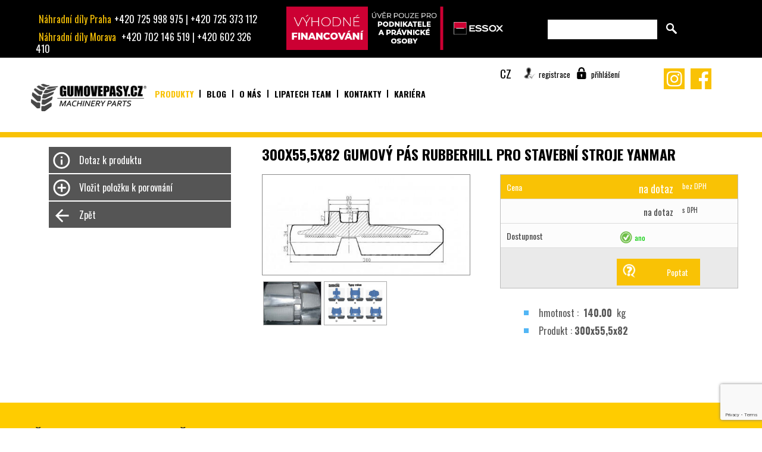

--- FILE ---
content_type: text/html; charset=UTF-8
request_url: https://www.gumovepasy.cz/produkty/gumove-pasy/86-300x55,5x82-gumovy-pas-rubberhill-pro-stavebni-stroje-yanmar/produkt/
body_size: 6932
content:


 







































<!doctype html>

<html lang="cs" >

<head>
<meta property="og:title" content="300x55,5x82 Gumový pás RubberHill pro stavební stroje Yanmar | Gumove pásy.cz">
<meta property="og:image" content="https://www.gumovepasy.cz/files/produkty/86/s_gumovy_pas_rozkres-300x55,5.jpg">
<meta property="og:url" content="https://www.gumovepasy.czprodukty/gumove-pasy/86-300x55,5x82-gumovy-pas-rubberhill-pro-stavebni-stroje-yanmar/produkt/">
<meta property="og:description" content="300x55,5x82 Gumový pás RubberHill pro stavební stroje Yanmar, Nejlepší cena gumových pásů na trhu">
<meta property="og:type" content="website" /> 
<meta property="og:site_name" content="300x55,5x82 Gumový pás RubberHill pro stavební stroje Yanmar | Gumove pásy.cz" /> 
<meta property="og:locale" content="CS" /> 
	<script src="https://www.gumovepasy.cz/sablony/gumovepasy/data/plugins/cookieconsent.js"></script>
	<script defer src="https://www.gumovepasy.cz/sablony/gumovepasy/data/plugins/cookieconsent.js"></script>
	<script defer src="https://www.gumovepasy.cz/sablony/gumovepasy/data/plugins/cookieconsent-init.js"></script>
	<link rel="stylesheet" href="https://www.gumovepasy.cz/sablony/gumovepasy/data/plugins/cookieconsent.css" media="print" onload="this.media='all'">
	<script src="https://www.google.com/recaptcha/api.js?render=6LcXQL4ZAAAAAE7TNC0oNM6FscSzDYueeMiXBNaX"></script>		<!-- Global site tag (gtag.js) - Google Analytics -->
		<script async src="https://www.googletagmanager.com/gtag/js?id=G-JYRBKSYWX5"></script>
		<script>
			window.dataLayer = window.dataLayer || [];

			function gtag() {
				dataLayer.push(arguments);
			}
			gtag('js', new Date());
			gtag('consent', 'default', {
				'analytics_storage': 'denided',
				'ad_storage': 'denided',
				'wait_for_update': 2000
			});
			gtag('config', 'G-JYRBKSYWX5');
		</script>
		<script async src="https://www.googletagmanager.com/gtag/js?id=G-60GYCFWZJE"></script>
		<script>
			window.dataLayer = window.dataLayer || [];

			function gtag() {
				dataLayer.push(arguments);
			}
			gtag('js', new Date());

			gtag('config', 'G-60GYCFWZJE');
		</script>
		<script async src="https://www.googletagmanager.com/gtag/js?id=AW-609470210"></script>
		<script>
			window.dataLayer = window.dataLayer || [];

			function gtag() {
				dataLayer.push(arguments);
			}
			gtag('js', new Date());

			gtag('config', 'AW-609470210');
		</script>
		<!-- Google Tag Manager -->
		<script>
			(function(w, d, s, l, i) {
				w[l] = w[l] || [];
				w[l].push({
					'gtm.start': new Date().getTime(),
					event: 'gtm.js'
				});
				var f = d.getElementsByTagName(s)[0],
					j = d.createElement(s),
					dl = l != 'dataLayer' ? '&l=' + l : '';
				j.async = true;
				j.src =
					'https://www.googletagmanager.com/gtm.js?id=' + i + dl;
				f.parentNode.insertBefore(j, f);
			})(window, document, 'script', 'dataLayer', 'GTM-WR5CTMP');
		</script>
		<!-- End Google Tag Manager -->

					<!-- Meta Pixel Code -->
			<script>
				! function(f, b, e, v, n, t, s) {
					if (f.fbq) return;
					n = f.fbq = function() {
						n.callMethod ?
							n.callMethod.apply(n, arguments) : n.queue.push(arguments)
					};
					if (!f._fbq) f._fbq = n;
					n.push = n;
					n.loaded = !0;
					n.version = '2.0';
					n.queue = [];
					t = b.createElement(e);
					t.async = !0;
					t.src = v;
					s = b.getElementsByTagName(e)[0];
					s.parentNode.insertBefore(t, s)
				}(window, document, 'script',
					'https://connect.facebook.net/en_US/fbevents.js');
				fbq('init', '1572771483506730');
				fbq('track', 'PageView');
			</script>

			<!-- End Meta Pixel Code -->

<meta charset="utf-8" />


<meta name="description" content="Nejlepší cena gumových pásů na trhu" /> 

<meta name="keywords" content="300x55,5x82, pás, pás na bagr, gumové pásy, gumový pás na bagr, pás na nakladač, pás na dempr,
bagr, minibagr, stavební stroj, pásy skladem
" />

<meta name="author" content="Miroslav langmajer" />

<meta name="robots" content="index, follow" />


<meta name="google-site-verification" content="" />
<link rel="icon" href="https://www.gumovepasy.cz/favicon.png" type="image/x-icon" />

<link href="https://fonts.googleapis.com/css?family=Oswald:400,300,700&amp;subset=latin,latin-ext" rel="stylesheet" type="text/css">
<link rel="stylesheet" href="https://use.fontawesome.com/releases/v5.6.3/css/all.css" integrity="sha384-UHRtZLI+pbxtHCWp1t77Bi1L4ZtiqrqD80Kn4Z8NTSRyMA2Fd33n5dQ8lWUE00s/" crossorigin="anonymous">

<style >
@import url("https://www.gumovepasy.cz/sablony/gumovepasy/data/css/indexcss.css?v=22");
@import url("https://www.gumovepasy.cz/sablony/gumovepasy/data/css/eshop.css?v=22");
@import url("https://www.gumovepasy.cz/sablony/gumovepasy/data/css/jquery.nouislider.min.css?v=22");
@import url("https://www.gumovepasy.cz/sablony/gumovepasy/data/css/jquery.nouislider.pips.min.css?v=22");
@import url("https://www.gumovepasy.cz/sablony/gumovepasy/data/css/bxslider.css?v=22");
@import url("https://www.gumovepasy.cz/sablony/gumovepasy/data/css/nivo-slider.css?v=22");
</style>
<script  src="https://www.gumovepasy.cz/sablony/gumovepasy/data/js/jsquery.js?v=22"></script>

<script  src="https://www.gumovepasy.cz/sablony/gumovepasy/data/js/jquery.nouislider.all.js?v=22"></script>
<script  src="https://www.gumovepasy.cz/sablony/gumovepasy/data/js/thiswebtop.js?v=22"></script>
<script  src="https://www.gumovepasy.cz/sablony/gumovepasy/data/js/nivoslider.js?v=22"></script>

<!-- Add mousewheel plugin (this is optional) -->
<script  src="https://www.gumovepasy.cz/sablony/gumovepasy/data/fancybox/jquery.mousewheel-3.0.6.pack.js?v=22"></script>

<!-- Add fancyBox -->
<link rel="stylesheet" href="https://www.gumovepasy.cz/sablony/gumovepasy/data/fancybox/jquery.fancybox.css?v=2.1.5" type="text/css" media="screen" />
<script  src="https://www.gumovepasy.cz/sablony/gumovepasy/data/fancybox/jquery.fancybox.pack.js?v=2.1.5"></script>

<!-- Optionally add helpers - button, thumbnail and/or media -->
<link rel="stylesheet" href="https://www.gumovepasy.cz/sablony/gumovepasy/data/fancybox/helpers/jquery.fancybox-buttons.css?v=1.0.5" type="text/css" media="screen" />
<script  src="https://www.gumovepasy.cz/sablony/gumovepasy/data/fancybox/helpers/jquery.fancybox-buttons.js?v=1.0.5"></script>
<script  src="https://www.gumovepasy.cz/sablony/gumovepasy/data/fancybox/helpers/jquery.fancybox-media.js?v=1.0.6"></script>

<link rel="stylesheet" href="https://www.gumovepasy.cz/sablony/gumovepasy/data/fancybox/helpers/jquery.fancybox-thumbs.css?v=1.0.7" type="text/css" media="screen" />
<script  src="https://www.gumovepasy.cz/sablony/gumovepasy/data/fancybox/helpers/jquery.fancybox-thumbs.js?v=1.0.7"></script>
<script >
	$(document).ready(function() {
		$(".fancybox").fancybox();
	});
	
</script>

<title>300x55,5x82 Gumový pás RubberHill pro stavební stroje Yanmar | Gumove pásy.cz</title>
</head>
<body style="position: relative;">

	<!-- Google Tag Manager (noscript) -->
	<noscript><iframe src="https://www.googletagmanager.com/ns.html?id=GTM-WR5CTMP" height="0" width="0" style="display:none;visibility:hidden"></iframe></noscript>
	<!-- End Google Tag Manager (noscript) -->
	 <div id="blockanotherobject"></div>
	<div id="detaillistingcontent-listing-wait"></div>
	<input type="hidden" name="help">
	<script src="https://www.gumovepasy.cz/hodnotycz.js?v=22"></script>
	<script >var max_nostnost=0;
var start_max_nosnost=0;
var max_delka=0;
var start_max_delka=0;
var max_sirka_vitrni=0;
var start_max_sirka_vitrni=0;
var max_sirka_vnejsi=0;
var start_max_sirka_vnejsi=0;
var min_sirka_vitrni=0;
var start_min_sirka_vitrni=0;
var min_sirka_vnejsi=0;
var start_min_sirka_vnejsi=0;
var min_delka=0;
var start_min_delka=0;
var delky={'min':0,'max':0}
var vnitrnisirky={'min':0,'max':0}
var vnejsisirky={'min':0,'max':0}
var remtocomparetxt="Odebrat položku k porovnání"
var addtocomparetxt="Vložit položku k porovnání"
</script>	<script>
		var DopravaZdarmaOD = 99999999.99;
		var DopravaZdarmaODEU = 3988831.27	</script>
	<div id="findiconblock"></div>
	<div id="basketaddanim"> Vkládám do košíku</div>
	<div id="top-contact">
		<div class="main-block" style="background:#000">
			<div class="contact_full">
									<div class="contact_cr">
						<span>Náhradní díly Praha</span>+420 725 998 975 | +420 725 373 112					</div>
					<div class="contact_sk">
						<span>Náhradní díly Morava </span>+420 702 146 519 | +420 602 326 410					</div>


							</div>
			<div style="
   
  float:left;
   
   width: 395px;;
   ">
				<img src="https://www.gumovepasy.cz/essox.jpg" class="" alt="essox" style="width:100%; height:auto; margin:-2px 0 -5px">
			</div>
			<div id="findtop-box">

				<form method="post" action="https://www.gumovepasy.cz/find/">

					<input type="text" class="findinput" name="searchtext" />
					<input type="submit" name="findinweb" value="OK" class="findinputbutton" />
				</form>

			</div>
			<p class="clr"></p>
		</div>
	</div>
	<header id="top">

		<div class="main-block">


			<div id="top-logo"><a href="https://www.gumovepasy.cz/"><img src="https://www.gumovepasy.cz/files/pewiumovepasy_cz.png" title="Gumové pásy.cz " alt="Gumové pásy.cz " /></a></div>
			<nav id="top-menu">
				<a href="https://www.gumovepasy.cz/?mainscreen=produkty" class="first active" >Produkty</a><a href="https://www.gumovepasy.cz/blog/" class="" >Blog</a><a href="https://www.gumovepasy.cz/nas-cil/" class="" >O nás</a><a href="https://www.gumovepasy.cz/lipatech-team/" class="" >Lipatech team</a><a href="https://www.gumovepasy.cz/kontakty/" class="" >Kontakty</a><a href="https://www.gumovepasy.cz/kariera/" class="last" >Kariéra</a>			</nav>



			<div id="user-top-box">



				<span id="language-txt">CZ</span>
				<!--<div id="pricestype"><span></span></div>-->

				<div id="language-box">
					<ul>
						<li><a href="https://www.gumovepasy.cz/?lang=1">CZ</a></li><li><a href="https://www.gumovepasy.cz/?lang=2">SK</a></li>					</ul>
				</div>



				<a href="https://www.gumovepasy.cz/registrace/" id="register">registrace</a>
        	<a href="https://www.gumovepasy.cz/prihlasit-se/" id="login">přihlášení</a>				<a href="https://www.facebook.com/gumovepasy.cz" class="facebooktitle" target="_blank"></a>
				<a href="https://www.instagram.com/gumovepasy/" class="instatitle" target="_blank"></a>				<div id="top-basket" class="hiddenbaskettop">
			<div id="baskettop"><span id="backettopprice">na dotaz</span><span id="baskettopmena"> </span></div>
			<div id="baskettopaction"><a href="https://www.gumovepasy.cz/obsah-kosiku/">obsah košíku</a><a href="https://www.gumovepasy.cz/?basket=truncate">vyprázdnit</a></div></div>
		
			</div>
		</div>






	</header>
		
<a name="top" class="clr"></a>
<div class="form-box-main" ></div>
<div class="form-box-main2" >

<div class="form-box">
<div class="close" title="Zavřít">X</div>
 <div class="formtitle">Odeslat dotaz</div>
    <form method="post">
    <table class="tableform">
      <tr>
        <td class="180px">Váš email*<br />
          <input type="text" name="email" value=""/></td>
      </tr>
<tr>
        <td class="180px">Telefon*<br />
          <input type="text" name="tel" value=""/></td>
      </tr>      
<tr>
        <td class="180px">Vaše jméno*<br />
          <input type="text" name="name" value=""/></td>
      </tr>
      <tr>
        <td class="180px">Předmět zprávy<br />
          <input type="text" name="predmet" value=""/>
          <input type="hidden" name="idproduktu" value=""/></td>
      </tr>
      <tr>
        <td class="180px">Pobočka<br />
          <select name="pobockaform" style="height: 35px;padding: 5px 15px;">
          <option value="CZ - Praha" selected> CZ - Praha</option><option value="CZ - Morava - Domaželice" > CZ - Morava - Domaželice</option><option value="SK - Dulov" > SK - Dulov</option><option value="SK - východ" > SK - východ</option>          </select>
          </td>
      </tr>
      <tr>
        <td>Text<br />
          <textarea  name="poznamka" rows="10" cols="10"></textarea></td>
      </tr>
      <tr>
        <td><img src = "https://www.gumovepasy.cz/library/fce_generaceo_obr.php?cislo=1879" class="nostyle"  alt="genkod" />
          <input type="text" name="kod" id="kod" maxlength="4" class="smallinput"/>
          <input type="hidden" name="genkod" value="1879" />
          <input type="submit" name="odeslat-formular" value="Odeslat" class="sendbutton" /></td>
      </tr>
    </table>
  </form>
</div>
</div>

<div id="box-produkty">
	<div id="detaillistingcontent">
		<div class="main-block">
			<div id="detaillistingcontent-left">
				<ul>




					<li class="productButtons">
						<div class="inconBoxProdukt inconBoxProduktinfo">&nbsp;</div><a href="#" class="showformproduct" title="Dotaz k produktu: 300x55,5x82 Gumový pás RubberHill pro stavební stroje Yanmar" rel="86">Dotaz k produktu</a>
					</li>

										<li class="productButtons " id="addtocomfromdetailbut">
						<div class="inconBoxProdukt inconBoxProduktplus">&nbsp;</div><a href="#" id="addtocomfromdetail">Vložit položku k porovnání</a>
					</li>
					<li class="productButtons  hidetl " id="remcomfromdetailbut">
						<div class="inconBoxProdukt inconBoxProduktminus">&nbsp;</div><a href="#" id="remcomfromdetail">Odebrat položku k porovnání</a>
					</li>
					<li class="productButtons goback">
						<div class="inconBoxProdukt inconBoxProduktback">&nbsp;</div><a href="https://www.gumovepasy.cz/produkty/filtrovane-stroje/" class="goback_a">Zpět</a>
					</li>
					<div id="compareFloatBox" class="hidelink">
						<div class="inconBoxProdukt inconBoxProduktaddtocompare">&nbsp;</div><a href="https://www.gumovepasy.cz/porovnat/">Porovnat položky</a>
					</div>

				</ul>
			</div>
			<div id="detaillistingcontent-right">
				<div id="detaillistingcontent-right-title">
					<h1>
						300x55,5x82 Gumový pás RubberHill pro stavební stroje Yanmar					</h1>
					<p></p>
				</div>
				<div class="detaillistingcontent-right-img">
					<div class="detaillistingcontent-right-img-big">
						<a href="https://www.gumovepasy.cz/files/produkty/86/gumovy_pas_rozkres-300x55,5.jpg" target="_blank" class="fancybox" rel="next" ><img src="https://www.gumovepasy.cz/files/produkty/86/gumovy_pas_rozkres-300x55,5.jpg"  title="" alt=""/></a>					</div>
					 <div class="detaillistingcontent-right-img-small"><a href="https://www.gumovepasy.cz/files/produkty/86/gumovy_pas_rubberhill-(2).jpg" target="_blank" class="fancybox" rel="next" ><img src="https://www.gumovepasy.cz/files/produkty/86/s_gumovy_pas_rubberhill-(2).jpg"  title="" alt=""/></a><a href="https://www.gumovepasy.cz/files/produkty/86/typy_rolen_minibagry_rubberhill.jpg" target="_blank" class="fancybox" rel="next" ><img src="https://www.gumovepasy.cz/files/produkty/86/s_typy_rolen_minibagry_rubberhill.jpg"  title="" alt=""/></a></div>				</div>
				<div class="detaillistingcontent-right-basketdiv">
										<div class="basketbox-main">
												<div class="basketbox-price-dph">
							<div class="basketbox-title">Cena </div>
							<div class="basketbox-value">


								na dotaz 
							</div>
							<div class="basketbox-coment">bez DPH</div>
						</div>
						<div class="basketbox-price">
							<div class="basketbox-title">&nbsp;</div>
							<div class="basketbox-value">

								na dotaz 
							</div>
							<div class="basketbox-coment">s DPH</div>
						</div>



						<div class="basketbox-info"></div>
						<div class="basketbox-skladem">
							<div class="basketbox-title">Dostupnost</div>
							<div class="basketbox-value">
								<span class="detail-skladem-ano" title="ano">ano</span>							</div>
						</div>
						<div class="basketbox-addtobasket">
							<input type="hidden" name="idprodutku_86" value="86" />
															<div class="basketbox-poptat">
									<input type="hidden" name="idprodutku_86" class="submitbuttonaddbasket noborder" value="86" />
									<a href="#" class="showformproduct submitbuttoninfobasket  noborder poptatbutton" title="Dotaz k produktu: 300x55,5x82 Gumový pás RubberHill pro stavební stroje Yanmar" rel="86">Poptat</a>

								</div>
													</div>
					</div>

					<div class="detaillistingcontent-right-popis">
						<ul class="detaillistingcontent-detail-li">

							<li>hmotnost								: <strong>
									140.00								</strong> kg </li>
							 <li>Produkt	: <strong>300x55,5x82</strong></li>
						</ul>
					</div>
				</div>
				<div class="clr"></div><div class="detailproductpopis hidden">
					<p><strong>Gumov&yacute; p&aacute;s je určen&yacute; pro spodn&iacute; rolnu typ E1&nbsp;(viz obr&aacute;zek)&nbsp;</strong></p>
<p><strong><img src="https://www.gumovepasy.cz/files/img/pas_na_bagr_jcb_bobcat,_komatsu_caterpillar,_sunward,_hitachi,_ihi,_peljob.jpg" alt="p&aacute;s na bagr jcb, bobcat, takeuchi, sunward, jcb, caterpillar, komatsu, case" width="750" height="1050" /></strong></p>
<h3>&nbsp;</h3>
<h3>GUMOV&Eacute; P&Aacute;SY RUBBERHILL V&Aacute;M POSKYTNOU:</h3>
<ul>
<li>24 měs&iacute;ců origin&aacute;ln&iacute; plnou z&aacute;ruku</li>
<li>40% pevněj&scaron;&iacute; než běžn&eacute; pryžov&eacute; p&aacute;sy</li>
<li>Největ&scaron;&iacute; skladovou nab&iacute;dku v Česk&eacute; republice</li>
<li>Zku&scaron;en&yacute; a př&iacute;jemn&yacute; person&aacute;l s rozs&aacute;hl&yacute;mi zku&scaron;enostmi</li>
</ul>
<h3>V&Scaron;ECHNY NA&Scaron;E GUMOV&Eacute; P&Aacute;SY JSOU VYROBENY TAK, ABY POSKYTOVALY VYSOKOU ODOLNOST VŮČI PO&Scaron;KOZEN&Iacute;.</h3>
<ul>
<li>Kovan&eacute; čl&aacute;nky</li>
<li>Nerezov&aacute; beze&scaron;v&aacute; lanka</li>
<li>Ž&aacute;dn&yacute; recykl&aacute;t, pouze př&iacute;rodn&iacute; kaučuk a syntetick&aacute; guma v poměru 50:50</li>
<li>P&aacute;sy splňuj&iacute; př&iacute;sn&eacute; standardy kvality ISO 9001</li>
<li>Optimalizovan&aacute; konstrukce běhounu, skvěl&aacute; trakce, trvanlivost a j&iacute;zdn&iacute; komfort</li>
<li>Reference - p&aacute;sy od stejn&eacute;ho v&yacute;robce, nab&iacute;z&iacute; firma Linser DE, Leach Lewis UK, BM Track - &Scaron;v&eacute;dsko<br /><br /></li>
</ul>
<p><strong>Pro v&iacute;ce informac&iacute; n&aacute;s nev&aacute;hejte kontaktovat telefonem 602 131 791, 725 373 112, nebo mailem</strong>&nbsp;<a href="mailto:info@gumovepasy.cz">info@gumovepasy.cz</a></p>
<p>&nbsp;</p>
<p><strong>P&aacute;s na KOMATSU PC 30FR-2, p&aacute;s na YANMAR VIO 33, p&aacute;s na YANMAR VIO 38, p&aacute;s na YANMAR B 37-2B, p&aacute;s na YANMAR VIO 35, p&aacute;s na YANMAR B 37VCR, p&aacute;s na YANMAR B 37V, p&aacute;s na YANMAR VIO 35-1, p&aacute;s na YANMAR B 37VPR, p&aacute;s na YANMAR B 3-3, p&aacute;s na YANMAR VIO 30-1, p&aacute;s na YANMAR VIO 30-2, p&aacute;s na YANMAR VIO 30-3S, p&aacute;s na YANMAR B 30V, p&aacute;s na YANMAR VIO 35 GLOBAL</strong></p>				</div>
				

			</div>
			<div class="clr"></div>
		</div>
	</div>	<div style="background:#ffcc00; padding:40px 0; margin-top:80px;">
		<div style="max-width:1200px; margin:0 auto; padding:0 16px;">
			<div style="display:flex; flex-wrap:wrap; align-items:center; justify-content:space-between; gap:24px;">

				<!-- Text -->
				<div>
					<h3 style="
          margin:0 0 4px 0;
          font-size:24px;
          font-weight:700;
          color:#222;
          font-family:Arial, Helvetica, sans-serif;
        ">
						Přihlaste se k odběru novinek
					</h3>
					<p style="
          margin:0;
          font-size:16px;
          color:rgba(0,0,0,0.8);
          font-family:Arial, Helvetica, sans-serif;
        ">
						Získejte slevy a novinky přímo do vaší schránky
					</p>
				</div>

				<!-- Form -->
				<div style="width:100%; max-width:420px;">
					<form style="
          display:flex;
          flex-wrap:wrap;
          gap:12px;
          width:100%;
        ">

						<!-- Input -->
						<div style="position:relative; flex:1;">
							<!-- Icon -->
							<svg xmlns="http://www.w3.org/2000/svg"
								width="16" height="16" viewBox="0 0 24 24"
								fill="none" stroke="#6b7280" stroke-width="2"
								stroke-linecap="round" stroke-linejoin="round"
								style="
                position:absolute;
                left:12px;
                top:50%;
                transform:translateY(-50%);
              ">
								<rect width="20" height="16" x="2" y="4" rx="2"></rect>
								<path d="m22 7-8.97 5.7a1.94 1.94 0 0 1-2.06 0L2 7"></path>
							</svg>

							<input
								type="email"
								placeholder="Váš e-mail"
								onclick="window.open('https://gumovepasy.ecomailapp.cz/public/subscribe/2/2bb287d15897fe2f9d89c882af9a3a8b','_blank')"

								style="cursor:pointer;
                width:100%;
                height:40px;
                padding:8px 12px 8px 40px;
                
                border:1px solid #d1d5db;
                font-size:14px;
                font-family:Arial, Helvetica, sans-serif;
                box-sizing:border-box;
              ">
						</div>

						<!-- Button -->
						<button
							onclick="window.open('https://gumovepasy.ecomailapp.cz/public/subscribe/2/2bb287d15897fe2f9d89c882af9a3a8b','_blank')"

							type="none"
							style="
              height:40px;
              padding:0 16px;
              background-color:#ffcc00; 
              color:rgba(0,0,0,0.8);
              border:none;
              
              font-size:14px;
              font-weight:600;
              cursor:pointer;
              font-family:Arial, Helvetica, sans-serif;
            ">
							Přihlásit
						</button>

					</form>
				</div>

			</div>
		</div>
	</div>


	<footer id="footer-main">
		<div class="main-block">


			<div class="footer-contact-box">
				<div class="footer-contact-colums w200">
										<a href="https://www.gumovepasy.cz/?mainscreen=produkty" class="first active" >Produkty</a><a href="https://www.gumovepasy.cz/blog/" class="" >Blog</a><a href="https://www.gumovepasy.cz/nas-cil/" class="" >O nás</a><a href="https://www.gumovepasy.cz/lipatech-team/" class="" >Lipatech team</a><a href="https://www.gumovepasy.cz/kontakty/" class="" >Kontakty</a><a href="https://www.gumovepasy.cz/kariera/" class="last" >Kariéra</a>				</div>
				<div class="footer-contact-colums w250">
					<div class="footer-contact-colums-title">Blog</div>
					<a href="https://www.gumovepasy.cz/86-/clanek/" ></a><a href="https://www.gumovepasy.cz/85-oskrty/clanek/" class="first">oškrty</a><a href="https://www.gumovepasy.cz/83-digga-halo/clanek/" >DIGGA HALO</a><a href="https://www.gumovepasy.cz/82-seznamte-se-s-hardym/clanek/" >Seznamte se s Hardym</a>
<br/><a href="https://www.gumovepasy.cz/blog/"  >Všechny blogy</a>				</div>
				<div class="footer-contact-colums w200">
					<div class="footer-contact-colums-title">Nakupování</div>
					<a href="https://www.gumovepasy.cz/vseobecne-obchodni-podminky/" class="first" >Všeobecné obchodní podmínky</a><a href="https://www.gumovepasy.cz/storno-reklamace-ochrana-dat/" class="" >Storno, reklamace, ochrana dat</a><a href="https://www.gumovepasy.cz/gdpr/" class="last" >GDPR Zásady ochrany osobných údajov</a>				</div>
				<div class="footer-contact-colums w300">
					<div class="footer-contact-colums-title">gumovepasy.cz</div>
					<p>&copy;&nbsp;<strong>Lipatech s.r.o.</strong>&nbsp;|&nbsp;<a href="mailto:info@gumovepasy.cz" target="_blank">info@gumovepasy.cz</a>&nbsp;|&nbsp;</p>
<p>V&scaron;echna pr&aacute;va vyhrazena. Ž&aacute;dn&aacute; č&aacute;st těchto str&aacute;nek nesm&iacute; b&yacute;t publikov&aacute;na a &scaron;&iacute;řena bez p&iacute;semn&eacute;ho souhlasu.</p>										<div class="footer-skip"></div>
				</div>
			</div>
						<div class="clr"></div>
		</div>

	</footer>


		<div id="jsset">
		<script src="https://www.gumovepasy.cz/sablony/gumovepasy/data/js/getdata_func.js?ver=22"></script>
	</div>
	<script src="https://www.gumovepasy.cz/sablony/gumovepasy/data/js/thisweb.js?ver=22"></script>
	<script>
		//alert($(window).width());
		var posun = ($(window).width() / 2 + 610);
		if ($(window).width() < 1200) {
			$('#banner-block').css("display", 'none');
		}
		if ($(window).width() > 1200) {
			$('#banner-block').css("margin-left", posun + 'px');
		}
		if ($(window).width() > 1400) {
			$('#slider-left').css("position", 'fixed')
		}
	</script>

</body>
	<noscript><img height="1" width="1" style="display:none" src="https://www.facebook.com/tr?id=1572771483506730&ev=PageView&noscript=1" /></noscript>

</html>


--- FILE ---
content_type: text/html; charset=utf-8
request_url: https://www.google.com/recaptcha/api2/anchor?ar=1&k=6LcXQL4ZAAAAAE7TNC0oNM6FscSzDYueeMiXBNaX&co=aHR0cHM6Ly93d3cuZ3Vtb3ZlcGFzeS5jejo0NDM.&hl=en&v=PoyoqOPhxBO7pBk68S4YbpHZ&size=invisible&anchor-ms=80000&execute-ms=30000&cb=ov4lhgcpu1gb
body_size: 48512
content:
<!DOCTYPE HTML><html dir="ltr" lang="en"><head><meta http-equiv="Content-Type" content="text/html; charset=UTF-8">
<meta http-equiv="X-UA-Compatible" content="IE=edge">
<title>reCAPTCHA</title>
<style type="text/css">
/* cyrillic-ext */
@font-face {
  font-family: 'Roboto';
  font-style: normal;
  font-weight: 400;
  font-stretch: 100%;
  src: url(//fonts.gstatic.com/s/roboto/v48/KFO7CnqEu92Fr1ME7kSn66aGLdTylUAMa3GUBHMdazTgWw.woff2) format('woff2');
  unicode-range: U+0460-052F, U+1C80-1C8A, U+20B4, U+2DE0-2DFF, U+A640-A69F, U+FE2E-FE2F;
}
/* cyrillic */
@font-face {
  font-family: 'Roboto';
  font-style: normal;
  font-weight: 400;
  font-stretch: 100%;
  src: url(//fonts.gstatic.com/s/roboto/v48/KFO7CnqEu92Fr1ME7kSn66aGLdTylUAMa3iUBHMdazTgWw.woff2) format('woff2');
  unicode-range: U+0301, U+0400-045F, U+0490-0491, U+04B0-04B1, U+2116;
}
/* greek-ext */
@font-face {
  font-family: 'Roboto';
  font-style: normal;
  font-weight: 400;
  font-stretch: 100%;
  src: url(//fonts.gstatic.com/s/roboto/v48/KFO7CnqEu92Fr1ME7kSn66aGLdTylUAMa3CUBHMdazTgWw.woff2) format('woff2');
  unicode-range: U+1F00-1FFF;
}
/* greek */
@font-face {
  font-family: 'Roboto';
  font-style: normal;
  font-weight: 400;
  font-stretch: 100%;
  src: url(//fonts.gstatic.com/s/roboto/v48/KFO7CnqEu92Fr1ME7kSn66aGLdTylUAMa3-UBHMdazTgWw.woff2) format('woff2');
  unicode-range: U+0370-0377, U+037A-037F, U+0384-038A, U+038C, U+038E-03A1, U+03A3-03FF;
}
/* math */
@font-face {
  font-family: 'Roboto';
  font-style: normal;
  font-weight: 400;
  font-stretch: 100%;
  src: url(//fonts.gstatic.com/s/roboto/v48/KFO7CnqEu92Fr1ME7kSn66aGLdTylUAMawCUBHMdazTgWw.woff2) format('woff2');
  unicode-range: U+0302-0303, U+0305, U+0307-0308, U+0310, U+0312, U+0315, U+031A, U+0326-0327, U+032C, U+032F-0330, U+0332-0333, U+0338, U+033A, U+0346, U+034D, U+0391-03A1, U+03A3-03A9, U+03B1-03C9, U+03D1, U+03D5-03D6, U+03F0-03F1, U+03F4-03F5, U+2016-2017, U+2034-2038, U+203C, U+2040, U+2043, U+2047, U+2050, U+2057, U+205F, U+2070-2071, U+2074-208E, U+2090-209C, U+20D0-20DC, U+20E1, U+20E5-20EF, U+2100-2112, U+2114-2115, U+2117-2121, U+2123-214F, U+2190, U+2192, U+2194-21AE, U+21B0-21E5, U+21F1-21F2, U+21F4-2211, U+2213-2214, U+2216-22FF, U+2308-230B, U+2310, U+2319, U+231C-2321, U+2336-237A, U+237C, U+2395, U+239B-23B7, U+23D0, U+23DC-23E1, U+2474-2475, U+25AF, U+25B3, U+25B7, U+25BD, U+25C1, U+25CA, U+25CC, U+25FB, U+266D-266F, U+27C0-27FF, U+2900-2AFF, U+2B0E-2B11, U+2B30-2B4C, U+2BFE, U+3030, U+FF5B, U+FF5D, U+1D400-1D7FF, U+1EE00-1EEFF;
}
/* symbols */
@font-face {
  font-family: 'Roboto';
  font-style: normal;
  font-weight: 400;
  font-stretch: 100%;
  src: url(//fonts.gstatic.com/s/roboto/v48/KFO7CnqEu92Fr1ME7kSn66aGLdTylUAMaxKUBHMdazTgWw.woff2) format('woff2');
  unicode-range: U+0001-000C, U+000E-001F, U+007F-009F, U+20DD-20E0, U+20E2-20E4, U+2150-218F, U+2190, U+2192, U+2194-2199, U+21AF, U+21E6-21F0, U+21F3, U+2218-2219, U+2299, U+22C4-22C6, U+2300-243F, U+2440-244A, U+2460-24FF, U+25A0-27BF, U+2800-28FF, U+2921-2922, U+2981, U+29BF, U+29EB, U+2B00-2BFF, U+4DC0-4DFF, U+FFF9-FFFB, U+10140-1018E, U+10190-1019C, U+101A0, U+101D0-101FD, U+102E0-102FB, U+10E60-10E7E, U+1D2C0-1D2D3, U+1D2E0-1D37F, U+1F000-1F0FF, U+1F100-1F1AD, U+1F1E6-1F1FF, U+1F30D-1F30F, U+1F315, U+1F31C, U+1F31E, U+1F320-1F32C, U+1F336, U+1F378, U+1F37D, U+1F382, U+1F393-1F39F, U+1F3A7-1F3A8, U+1F3AC-1F3AF, U+1F3C2, U+1F3C4-1F3C6, U+1F3CA-1F3CE, U+1F3D4-1F3E0, U+1F3ED, U+1F3F1-1F3F3, U+1F3F5-1F3F7, U+1F408, U+1F415, U+1F41F, U+1F426, U+1F43F, U+1F441-1F442, U+1F444, U+1F446-1F449, U+1F44C-1F44E, U+1F453, U+1F46A, U+1F47D, U+1F4A3, U+1F4B0, U+1F4B3, U+1F4B9, U+1F4BB, U+1F4BF, U+1F4C8-1F4CB, U+1F4D6, U+1F4DA, U+1F4DF, U+1F4E3-1F4E6, U+1F4EA-1F4ED, U+1F4F7, U+1F4F9-1F4FB, U+1F4FD-1F4FE, U+1F503, U+1F507-1F50B, U+1F50D, U+1F512-1F513, U+1F53E-1F54A, U+1F54F-1F5FA, U+1F610, U+1F650-1F67F, U+1F687, U+1F68D, U+1F691, U+1F694, U+1F698, U+1F6AD, U+1F6B2, U+1F6B9-1F6BA, U+1F6BC, U+1F6C6-1F6CF, U+1F6D3-1F6D7, U+1F6E0-1F6EA, U+1F6F0-1F6F3, U+1F6F7-1F6FC, U+1F700-1F7FF, U+1F800-1F80B, U+1F810-1F847, U+1F850-1F859, U+1F860-1F887, U+1F890-1F8AD, U+1F8B0-1F8BB, U+1F8C0-1F8C1, U+1F900-1F90B, U+1F93B, U+1F946, U+1F984, U+1F996, U+1F9E9, U+1FA00-1FA6F, U+1FA70-1FA7C, U+1FA80-1FA89, U+1FA8F-1FAC6, U+1FACE-1FADC, U+1FADF-1FAE9, U+1FAF0-1FAF8, U+1FB00-1FBFF;
}
/* vietnamese */
@font-face {
  font-family: 'Roboto';
  font-style: normal;
  font-weight: 400;
  font-stretch: 100%;
  src: url(//fonts.gstatic.com/s/roboto/v48/KFO7CnqEu92Fr1ME7kSn66aGLdTylUAMa3OUBHMdazTgWw.woff2) format('woff2');
  unicode-range: U+0102-0103, U+0110-0111, U+0128-0129, U+0168-0169, U+01A0-01A1, U+01AF-01B0, U+0300-0301, U+0303-0304, U+0308-0309, U+0323, U+0329, U+1EA0-1EF9, U+20AB;
}
/* latin-ext */
@font-face {
  font-family: 'Roboto';
  font-style: normal;
  font-weight: 400;
  font-stretch: 100%;
  src: url(//fonts.gstatic.com/s/roboto/v48/KFO7CnqEu92Fr1ME7kSn66aGLdTylUAMa3KUBHMdazTgWw.woff2) format('woff2');
  unicode-range: U+0100-02BA, U+02BD-02C5, U+02C7-02CC, U+02CE-02D7, U+02DD-02FF, U+0304, U+0308, U+0329, U+1D00-1DBF, U+1E00-1E9F, U+1EF2-1EFF, U+2020, U+20A0-20AB, U+20AD-20C0, U+2113, U+2C60-2C7F, U+A720-A7FF;
}
/* latin */
@font-face {
  font-family: 'Roboto';
  font-style: normal;
  font-weight: 400;
  font-stretch: 100%;
  src: url(//fonts.gstatic.com/s/roboto/v48/KFO7CnqEu92Fr1ME7kSn66aGLdTylUAMa3yUBHMdazQ.woff2) format('woff2');
  unicode-range: U+0000-00FF, U+0131, U+0152-0153, U+02BB-02BC, U+02C6, U+02DA, U+02DC, U+0304, U+0308, U+0329, U+2000-206F, U+20AC, U+2122, U+2191, U+2193, U+2212, U+2215, U+FEFF, U+FFFD;
}
/* cyrillic-ext */
@font-face {
  font-family: 'Roboto';
  font-style: normal;
  font-weight: 500;
  font-stretch: 100%;
  src: url(//fonts.gstatic.com/s/roboto/v48/KFO7CnqEu92Fr1ME7kSn66aGLdTylUAMa3GUBHMdazTgWw.woff2) format('woff2');
  unicode-range: U+0460-052F, U+1C80-1C8A, U+20B4, U+2DE0-2DFF, U+A640-A69F, U+FE2E-FE2F;
}
/* cyrillic */
@font-face {
  font-family: 'Roboto';
  font-style: normal;
  font-weight: 500;
  font-stretch: 100%;
  src: url(//fonts.gstatic.com/s/roboto/v48/KFO7CnqEu92Fr1ME7kSn66aGLdTylUAMa3iUBHMdazTgWw.woff2) format('woff2');
  unicode-range: U+0301, U+0400-045F, U+0490-0491, U+04B0-04B1, U+2116;
}
/* greek-ext */
@font-face {
  font-family: 'Roboto';
  font-style: normal;
  font-weight: 500;
  font-stretch: 100%;
  src: url(//fonts.gstatic.com/s/roboto/v48/KFO7CnqEu92Fr1ME7kSn66aGLdTylUAMa3CUBHMdazTgWw.woff2) format('woff2');
  unicode-range: U+1F00-1FFF;
}
/* greek */
@font-face {
  font-family: 'Roboto';
  font-style: normal;
  font-weight: 500;
  font-stretch: 100%;
  src: url(//fonts.gstatic.com/s/roboto/v48/KFO7CnqEu92Fr1ME7kSn66aGLdTylUAMa3-UBHMdazTgWw.woff2) format('woff2');
  unicode-range: U+0370-0377, U+037A-037F, U+0384-038A, U+038C, U+038E-03A1, U+03A3-03FF;
}
/* math */
@font-face {
  font-family: 'Roboto';
  font-style: normal;
  font-weight: 500;
  font-stretch: 100%;
  src: url(//fonts.gstatic.com/s/roboto/v48/KFO7CnqEu92Fr1ME7kSn66aGLdTylUAMawCUBHMdazTgWw.woff2) format('woff2');
  unicode-range: U+0302-0303, U+0305, U+0307-0308, U+0310, U+0312, U+0315, U+031A, U+0326-0327, U+032C, U+032F-0330, U+0332-0333, U+0338, U+033A, U+0346, U+034D, U+0391-03A1, U+03A3-03A9, U+03B1-03C9, U+03D1, U+03D5-03D6, U+03F0-03F1, U+03F4-03F5, U+2016-2017, U+2034-2038, U+203C, U+2040, U+2043, U+2047, U+2050, U+2057, U+205F, U+2070-2071, U+2074-208E, U+2090-209C, U+20D0-20DC, U+20E1, U+20E5-20EF, U+2100-2112, U+2114-2115, U+2117-2121, U+2123-214F, U+2190, U+2192, U+2194-21AE, U+21B0-21E5, U+21F1-21F2, U+21F4-2211, U+2213-2214, U+2216-22FF, U+2308-230B, U+2310, U+2319, U+231C-2321, U+2336-237A, U+237C, U+2395, U+239B-23B7, U+23D0, U+23DC-23E1, U+2474-2475, U+25AF, U+25B3, U+25B7, U+25BD, U+25C1, U+25CA, U+25CC, U+25FB, U+266D-266F, U+27C0-27FF, U+2900-2AFF, U+2B0E-2B11, U+2B30-2B4C, U+2BFE, U+3030, U+FF5B, U+FF5D, U+1D400-1D7FF, U+1EE00-1EEFF;
}
/* symbols */
@font-face {
  font-family: 'Roboto';
  font-style: normal;
  font-weight: 500;
  font-stretch: 100%;
  src: url(//fonts.gstatic.com/s/roboto/v48/KFO7CnqEu92Fr1ME7kSn66aGLdTylUAMaxKUBHMdazTgWw.woff2) format('woff2');
  unicode-range: U+0001-000C, U+000E-001F, U+007F-009F, U+20DD-20E0, U+20E2-20E4, U+2150-218F, U+2190, U+2192, U+2194-2199, U+21AF, U+21E6-21F0, U+21F3, U+2218-2219, U+2299, U+22C4-22C6, U+2300-243F, U+2440-244A, U+2460-24FF, U+25A0-27BF, U+2800-28FF, U+2921-2922, U+2981, U+29BF, U+29EB, U+2B00-2BFF, U+4DC0-4DFF, U+FFF9-FFFB, U+10140-1018E, U+10190-1019C, U+101A0, U+101D0-101FD, U+102E0-102FB, U+10E60-10E7E, U+1D2C0-1D2D3, U+1D2E0-1D37F, U+1F000-1F0FF, U+1F100-1F1AD, U+1F1E6-1F1FF, U+1F30D-1F30F, U+1F315, U+1F31C, U+1F31E, U+1F320-1F32C, U+1F336, U+1F378, U+1F37D, U+1F382, U+1F393-1F39F, U+1F3A7-1F3A8, U+1F3AC-1F3AF, U+1F3C2, U+1F3C4-1F3C6, U+1F3CA-1F3CE, U+1F3D4-1F3E0, U+1F3ED, U+1F3F1-1F3F3, U+1F3F5-1F3F7, U+1F408, U+1F415, U+1F41F, U+1F426, U+1F43F, U+1F441-1F442, U+1F444, U+1F446-1F449, U+1F44C-1F44E, U+1F453, U+1F46A, U+1F47D, U+1F4A3, U+1F4B0, U+1F4B3, U+1F4B9, U+1F4BB, U+1F4BF, U+1F4C8-1F4CB, U+1F4D6, U+1F4DA, U+1F4DF, U+1F4E3-1F4E6, U+1F4EA-1F4ED, U+1F4F7, U+1F4F9-1F4FB, U+1F4FD-1F4FE, U+1F503, U+1F507-1F50B, U+1F50D, U+1F512-1F513, U+1F53E-1F54A, U+1F54F-1F5FA, U+1F610, U+1F650-1F67F, U+1F687, U+1F68D, U+1F691, U+1F694, U+1F698, U+1F6AD, U+1F6B2, U+1F6B9-1F6BA, U+1F6BC, U+1F6C6-1F6CF, U+1F6D3-1F6D7, U+1F6E0-1F6EA, U+1F6F0-1F6F3, U+1F6F7-1F6FC, U+1F700-1F7FF, U+1F800-1F80B, U+1F810-1F847, U+1F850-1F859, U+1F860-1F887, U+1F890-1F8AD, U+1F8B0-1F8BB, U+1F8C0-1F8C1, U+1F900-1F90B, U+1F93B, U+1F946, U+1F984, U+1F996, U+1F9E9, U+1FA00-1FA6F, U+1FA70-1FA7C, U+1FA80-1FA89, U+1FA8F-1FAC6, U+1FACE-1FADC, U+1FADF-1FAE9, U+1FAF0-1FAF8, U+1FB00-1FBFF;
}
/* vietnamese */
@font-face {
  font-family: 'Roboto';
  font-style: normal;
  font-weight: 500;
  font-stretch: 100%;
  src: url(//fonts.gstatic.com/s/roboto/v48/KFO7CnqEu92Fr1ME7kSn66aGLdTylUAMa3OUBHMdazTgWw.woff2) format('woff2');
  unicode-range: U+0102-0103, U+0110-0111, U+0128-0129, U+0168-0169, U+01A0-01A1, U+01AF-01B0, U+0300-0301, U+0303-0304, U+0308-0309, U+0323, U+0329, U+1EA0-1EF9, U+20AB;
}
/* latin-ext */
@font-face {
  font-family: 'Roboto';
  font-style: normal;
  font-weight: 500;
  font-stretch: 100%;
  src: url(//fonts.gstatic.com/s/roboto/v48/KFO7CnqEu92Fr1ME7kSn66aGLdTylUAMa3KUBHMdazTgWw.woff2) format('woff2');
  unicode-range: U+0100-02BA, U+02BD-02C5, U+02C7-02CC, U+02CE-02D7, U+02DD-02FF, U+0304, U+0308, U+0329, U+1D00-1DBF, U+1E00-1E9F, U+1EF2-1EFF, U+2020, U+20A0-20AB, U+20AD-20C0, U+2113, U+2C60-2C7F, U+A720-A7FF;
}
/* latin */
@font-face {
  font-family: 'Roboto';
  font-style: normal;
  font-weight: 500;
  font-stretch: 100%;
  src: url(//fonts.gstatic.com/s/roboto/v48/KFO7CnqEu92Fr1ME7kSn66aGLdTylUAMa3yUBHMdazQ.woff2) format('woff2');
  unicode-range: U+0000-00FF, U+0131, U+0152-0153, U+02BB-02BC, U+02C6, U+02DA, U+02DC, U+0304, U+0308, U+0329, U+2000-206F, U+20AC, U+2122, U+2191, U+2193, U+2212, U+2215, U+FEFF, U+FFFD;
}
/* cyrillic-ext */
@font-face {
  font-family: 'Roboto';
  font-style: normal;
  font-weight: 900;
  font-stretch: 100%;
  src: url(//fonts.gstatic.com/s/roboto/v48/KFO7CnqEu92Fr1ME7kSn66aGLdTylUAMa3GUBHMdazTgWw.woff2) format('woff2');
  unicode-range: U+0460-052F, U+1C80-1C8A, U+20B4, U+2DE0-2DFF, U+A640-A69F, U+FE2E-FE2F;
}
/* cyrillic */
@font-face {
  font-family: 'Roboto';
  font-style: normal;
  font-weight: 900;
  font-stretch: 100%;
  src: url(//fonts.gstatic.com/s/roboto/v48/KFO7CnqEu92Fr1ME7kSn66aGLdTylUAMa3iUBHMdazTgWw.woff2) format('woff2');
  unicode-range: U+0301, U+0400-045F, U+0490-0491, U+04B0-04B1, U+2116;
}
/* greek-ext */
@font-face {
  font-family: 'Roboto';
  font-style: normal;
  font-weight: 900;
  font-stretch: 100%;
  src: url(//fonts.gstatic.com/s/roboto/v48/KFO7CnqEu92Fr1ME7kSn66aGLdTylUAMa3CUBHMdazTgWw.woff2) format('woff2');
  unicode-range: U+1F00-1FFF;
}
/* greek */
@font-face {
  font-family: 'Roboto';
  font-style: normal;
  font-weight: 900;
  font-stretch: 100%;
  src: url(//fonts.gstatic.com/s/roboto/v48/KFO7CnqEu92Fr1ME7kSn66aGLdTylUAMa3-UBHMdazTgWw.woff2) format('woff2');
  unicode-range: U+0370-0377, U+037A-037F, U+0384-038A, U+038C, U+038E-03A1, U+03A3-03FF;
}
/* math */
@font-face {
  font-family: 'Roboto';
  font-style: normal;
  font-weight: 900;
  font-stretch: 100%;
  src: url(//fonts.gstatic.com/s/roboto/v48/KFO7CnqEu92Fr1ME7kSn66aGLdTylUAMawCUBHMdazTgWw.woff2) format('woff2');
  unicode-range: U+0302-0303, U+0305, U+0307-0308, U+0310, U+0312, U+0315, U+031A, U+0326-0327, U+032C, U+032F-0330, U+0332-0333, U+0338, U+033A, U+0346, U+034D, U+0391-03A1, U+03A3-03A9, U+03B1-03C9, U+03D1, U+03D5-03D6, U+03F0-03F1, U+03F4-03F5, U+2016-2017, U+2034-2038, U+203C, U+2040, U+2043, U+2047, U+2050, U+2057, U+205F, U+2070-2071, U+2074-208E, U+2090-209C, U+20D0-20DC, U+20E1, U+20E5-20EF, U+2100-2112, U+2114-2115, U+2117-2121, U+2123-214F, U+2190, U+2192, U+2194-21AE, U+21B0-21E5, U+21F1-21F2, U+21F4-2211, U+2213-2214, U+2216-22FF, U+2308-230B, U+2310, U+2319, U+231C-2321, U+2336-237A, U+237C, U+2395, U+239B-23B7, U+23D0, U+23DC-23E1, U+2474-2475, U+25AF, U+25B3, U+25B7, U+25BD, U+25C1, U+25CA, U+25CC, U+25FB, U+266D-266F, U+27C0-27FF, U+2900-2AFF, U+2B0E-2B11, U+2B30-2B4C, U+2BFE, U+3030, U+FF5B, U+FF5D, U+1D400-1D7FF, U+1EE00-1EEFF;
}
/* symbols */
@font-face {
  font-family: 'Roboto';
  font-style: normal;
  font-weight: 900;
  font-stretch: 100%;
  src: url(//fonts.gstatic.com/s/roboto/v48/KFO7CnqEu92Fr1ME7kSn66aGLdTylUAMaxKUBHMdazTgWw.woff2) format('woff2');
  unicode-range: U+0001-000C, U+000E-001F, U+007F-009F, U+20DD-20E0, U+20E2-20E4, U+2150-218F, U+2190, U+2192, U+2194-2199, U+21AF, U+21E6-21F0, U+21F3, U+2218-2219, U+2299, U+22C4-22C6, U+2300-243F, U+2440-244A, U+2460-24FF, U+25A0-27BF, U+2800-28FF, U+2921-2922, U+2981, U+29BF, U+29EB, U+2B00-2BFF, U+4DC0-4DFF, U+FFF9-FFFB, U+10140-1018E, U+10190-1019C, U+101A0, U+101D0-101FD, U+102E0-102FB, U+10E60-10E7E, U+1D2C0-1D2D3, U+1D2E0-1D37F, U+1F000-1F0FF, U+1F100-1F1AD, U+1F1E6-1F1FF, U+1F30D-1F30F, U+1F315, U+1F31C, U+1F31E, U+1F320-1F32C, U+1F336, U+1F378, U+1F37D, U+1F382, U+1F393-1F39F, U+1F3A7-1F3A8, U+1F3AC-1F3AF, U+1F3C2, U+1F3C4-1F3C6, U+1F3CA-1F3CE, U+1F3D4-1F3E0, U+1F3ED, U+1F3F1-1F3F3, U+1F3F5-1F3F7, U+1F408, U+1F415, U+1F41F, U+1F426, U+1F43F, U+1F441-1F442, U+1F444, U+1F446-1F449, U+1F44C-1F44E, U+1F453, U+1F46A, U+1F47D, U+1F4A3, U+1F4B0, U+1F4B3, U+1F4B9, U+1F4BB, U+1F4BF, U+1F4C8-1F4CB, U+1F4D6, U+1F4DA, U+1F4DF, U+1F4E3-1F4E6, U+1F4EA-1F4ED, U+1F4F7, U+1F4F9-1F4FB, U+1F4FD-1F4FE, U+1F503, U+1F507-1F50B, U+1F50D, U+1F512-1F513, U+1F53E-1F54A, U+1F54F-1F5FA, U+1F610, U+1F650-1F67F, U+1F687, U+1F68D, U+1F691, U+1F694, U+1F698, U+1F6AD, U+1F6B2, U+1F6B9-1F6BA, U+1F6BC, U+1F6C6-1F6CF, U+1F6D3-1F6D7, U+1F6E0-1F6EA, U+1F6F0-1F6F3, U+1F6F7-1F6FC, U+1F700-1F7FF, U+1F800-1F80B, U+1F810-1F847, U+1F850-1F859, U+1F860-1F887, U+1F890-1F8AD, U+1F8B0-1F8BB, U+1F8C0-1F8C1, U+1F900-1F90B, U+1F93B, U+1F946, U+1F984, U+1F996, U+1F9E9, U+1FA00-1FA6F, U+1FA70-1FA7C, U+1FA80-1FA89, U+1FA8F-1FAC6, U+1FACE-1FADC, U+1FADF-1FAE9, U+1FAF0-1FAF8, U+1FB00-1FBFF;
}
/* vietnamese */
@font-face {
  font-family: 'Roboto';
  font-style: normal;
  font-weight: 900;
  font-stretch: 100%;
  src: url(//fonts.gstatic.com/s/roboto/v48/KFO7CnqEu92Fr1ME7kSn66aGLdTylUAMa3OUBHMdazTgWw.woff2) format('woff2');
  unicode-range: U+0102-0103, U+0110-0111, U+0128-0129, U+0168-0169, U+01A0-01A1, U+01AF-01B0, U+0300-0301, U+0303-0304, U+0308-0309, U+0323, U+0329, U+1EA0-1EF9, U+20AB;
}
/* latin-ext */
@font-face {
  font-family: 'Roboto';
  font-style: normal;
  font-weight: 900;
  font-stretch: 100%;
  src: url(//fonts.gstatic.com/s/roboto/v48/KFO7CnqEu92Fr1ME7kSn66aGLdTylUAMa3KUBHMdazTgWw.woff2) format('woff2');
  unicode-range: U+0100-02BA, U+02BD-02C5, U+02C7-02CC, U+02CE-02D7, U+02DD-02FF, U+0304, U+0308, U+0329, U+1D00-1DBF, U+1E00-1E9F, U+1EF2-1EFF, U+2020, U+20A0-20AB, U+20AD-20C0, U+2113, U+2C60-2C7F, U+A720-A7FF;
}
/* latin */
@font-face {
  font-family: 'Roboto';
  font-style: normal;
  font-weight: 900;
  font-stretch: 100%;
  src: url(//fonts.gstatic.com/s/roboto/v48/KFO7CnqEu92Fr1ME7kSn66aGLdTylUAMa3yUBHMdazQ.woff2) format('woff2');
  unicode-range: U+0000-00FF, U+0131, U+0152-0153, U+02BB-02BC, U+02C6, U+02DA, U+02DC, U+0304, U+0308, U+0329, U+2000-206F, U+20AC, U+2122, U+2191, U+2193, U+2212, U+2215, U+FEFF, U+FFFD;
}

</style>
<link rel="stylesheet" type="text/css" href="https://www.gstatic.com/recaptcha/releases/PoyoqOPhxBO7pBk68S4YbpHZ/styles__ltr.css">
<script nonce="5tbCxhzBUlGUadE35s--tw" type="text/javascript">window['__recaptcha_api'] = 'https://www.google.com/recaptcha/api2/';</script>
<script type="text/javascript" src="https://www.gstatic.com/recaptcha/releases/PoyoqOPhxBO7pBk68S4YbpHZ/recaptcha__en.js" nonce="5tbCxhzBUlGUadE35s--tw">
      
    </script></head>
<body><div id="rc-anchor-alert" class="rc-anchor-alert"></div>
<input type="hidden" id="recaptcha-token" value="[base64]">
<script type="text/javascript" nonce="5tbCxhzBUlGUadE35s--tw">
      recaptcha.anchor.Main.init("[\x22ainput\x22,[\x22bgdata\x22,\x22\x22,\[base64]/[base64]/UltIKytdPWE6KGE8MjA0OD9SW0grK109YT4+NnwxOTI6KChhJjY0NTEyKT09NTUyOTYmJnErMTxoLmxlbmd0aCYmKGguY2hhckNvZGVBdChxKzEpJjY0NTEyKT09NTYzMjA/[base64]/MjU1OlI/[base64]/[base64]/[base64]/[base64]/[base64]/[base64]/[base64]/[base64]/[base64]/[base64]\x22,\[base64]\x22,\x22K8ONZiwwWwXDk8KMwpPCgn/CsMOtw4ZRKsKqPMKswrEtw63DisK7RsKXw6stw7cGw5h8cmTDrhhUwo4Aw7Mxwq/DusODP8O8wpHDgyQ9w6AfaMOiTG3CoQ1Gw54ZOEtbw7/CtFNsTsK5ZsO1bcK3AcKzUF7CpjPDuMOeE8KpHhXCoX/DscKpG8Oaw4NKUcKIacKNw5fCgsOuwo4fR8OewrnDrQfCjMO7wqnDtcOCJEQUIxzDm2rDoTYDBcKgBgPDoMK/w68fEhcdwpfCq8K+ZTrCmXxDw6XCpQJYesKIX8OYw4B5wqJJQAMuwpfCrg3CrsKFCFEKYBU4IH/CpMOWRSbDlQvCl1syZMOgw4vCi8KjLARqwrg7wr/CpQUvYU7CgC0Fwo9Fwpl5eHE/KcO+wqLCp8KJwpN3w7rDtcKCEQnCocOtwrBGwoTCn2LCh8OfFjvCjcKvw7Ndw7gCwprCvsKgwp8Vw4vCsF3DqMONwrNxOBTCjsKFb07DqEA/TWnCqMO6G8KsWsOtw6RRGsKWw6d2W2dKNTLCoQ8SABhrw4dCXForTDQMAHo1w6oIw68Bwo8KwqrCsAgyw5Ytw5BJX8OBw68XEsKXDMOCw455w5ZBe1pAwrZwAMK2w4R6w7XDo2V+w61VbMKocjhHwoDCvsOTecOFwqwAFBoLJMKHLV/Dmw9jwrrDpcOWKXjCpArCp8ObOMKeSMKpc8OCwpjCjWADwrsQwofDoG7CksOHK8O2wpzDpcOfw4IGwr5Mw5ozFifCosK6B8KqD8ODUVTDnVfDrMKRw5HDv3kRwolRw7fDt8O+wqZLwpXCpMKMeMKBQcKvAMKFUH3DoWdnwobDj09RWRDCkcO2VmxdIMOPDcK8w7FhY0/DjcKiGsOjbDnDqnHCl8Kdw6TCkHhxwoIywoFQw6TDnDPCpMK4Jw4qwp0awrzDm8K7woLCkcOowpJawrDDgsKlw6fDk8KmwpXDjAHCh0JeOzgEwpHDg8OLw5QmUFQjXAbDjBIwJcK/[base64]/CkXQBwoHCk8KxwonChBbDkcO7w6PDjcOJwqJAwoVdb8KqwrjDrcKWAsOJN8OywpjCksOda3jCjgrDmn/[base64]/DssKXdMO8V8KnwrzDq8KwwrjDvzpUw6XCisKJTMKWWMKocMK0KTvCl0DDssOgPMOjPj4owq5vwoLCkUbDoX4wW8KOMkvCqWkswpcYJkDDggnCi17CkWTCpsONwqrDs8OfwrjCkhTDjV/DocOlwpJ3IsKdw5wvwrTCnXdpw5p8CRjDmkHDoMKrwqYvKkTDsijDvcK0S0/[base64]/C8KhZcKCCMO4MyhVccKQw4jDq8OjwovDgsOFQS8VdMKWbCBzw6XDi8OywrbDhsKvX8OICQFXFVYKd2lyWsOaUsKxwqfCmMKUwoAqw5XCqsONw5BnRcOydcOLfMOxw4kgw43CpMOKwr/[base64]/DmWUBASTDh00iVCTDmsODJ8Ogw6kFw7QMw7ksTT1zH0PCt8K8w5XCuHxhw7LChC/DuTzDm8Kaw7U9BUgkccK/w4vDu8KPasOXw7xlwpszw6kBN8K/[base64]/Ck1MSwrs1w4Bew6/DocOow6widcKsYH8TUwDCgiJrw5UEJ1hyw7PCksKNw5jCnFYQw6nDs8O2AQzCncOAw5vDqsK5wqjCtXzDr8KXVcKyIsK7wpHCisK1w4DCk8Khw7nCjMKSwoFpSyM/wrfDsmjCriZJTsOIWsKUwpnCi8OkwpUowpDCv8KNw58jZnNDKzBJw6Jvw4jDh8KeUsKkO1fCi8KEwpfDhsONB8O6QMOwLMKsecKkUAvDuA7Cpg3DnkrCrcOZKDDCllHDkMKQw64iwo/DtB5+wrfCsMOGZ8KLPnJIT1UNw61NdsKrwpnDonoML8KowpILw5gmV1DCs11NW3khTy3ChCYURh/ChjbDo3Yfw4nDi1Miw47DtcOQDnNPwqLDv8KGw6UUw4Fbw5ZOccOSwqTCkQzDim/Co3hYw6XDkHvDqsK8wp0Vwq8cSsKjwqvCkcOFwp9Iw68sw7DDpT/CkTBnQGvCscOIw5DCnsKELsO3w4fDuHTDqcODccKONio5w63CjcO2JncPasKZGBElwqgqwqAew4dKXMOpTnXCt8KNwqFJQMKXNzw6w6V5woDCjysSZMOySRfCqcKtFQfCrMOoKURLw6RRwr8YecK3wqvDu8Ohc8OxSwU9w5PDpsOZw7AtNsKrwpE9w6/DnyF3f8OwezHDlcOCcgzDhGbCqljCkcKGwrnCosK7ETDCkcOVHAkaw4gPDSErwqEGS1bCvBDDszMHHsO+YsKhw6LDtW7DrsOzw7PDiGnDjnTDrnrCqMKrw5pIw4IfD2YSI8KzwqPCoDHCh8O4w5rCqTR+LlBBYWPDgWt0w4XDqAxOwrl1NXjDnsKtw6rDtcKwTD/CiCvCgcKXMsOJJmkAw7XDpsKUwqzDrW0WIcOSN8OSwrHDi3bCqBnDrGrDgR7DhDBlAsKmbn5aAVASwo9CZ8Ohw4kMY8KaRxoTX2rCkSbCicK6I13CqgUfM8KtKG/[base64]/Cs8KsAsOlSSXDqGgmw7QrTMOpwonDjMKWwoMMw4FZAlLCj37CjgLDnm/CgS1kwqwjPzEQIFt7wo0efsK/w43Dsk/CiMKpBUbCmnXCryfDgg1eRmVnWnNzwrN3UsKzVcODw64HcVfCj8OUw6DCnjnCrMKPRxVUVD/Dh8Kdw4dJw5www5fDmElcEsKGSMOAQU/[base64]/Cv8O+wqtzwpEFVi3DosK+Hj1PwpHCthDCvnLDqXkcGSd/wqXDmGRhcFzDkhXDhsOia253w7AjTgIcdMKWAsOTPF3CsnDDi8O3wrMmwrpbe3BJw6QEw47Cky/[base64]/aTjCmcK4Ewxtw6PDjjxow7zDuyZ3SWIcw5VbwphaSsOZWEfCvXTCnMOJwpfDvFxpw4DDqsKlw77CkMOhTcO+XVfCtcKawqzCk8Oaw7trwrnCmi0vdFVow5fDo8KgKSY5F8Kvw5puXnzCg8OLO2vCsURhwoUUwoxOw5BlIBY8w4vDs8KhUBPCrBMswo/DoBMjQMK9wqXCjsKBwp5yw41JXMOaIHLCvDTCkF43FsKawpACw5rDkHZsw7UxRsKqw6TCk8K4Bj3DpC1YwpfCrGZgwrY1ZVnDuxbCmsKNw4PDgVHCgT7ClgJ7bMKewrXClMKcw6/CrS8gwr3DncOSdnvDj8O7w6vCtcOdVxBVw5bCmhM+GlYFw6/Cn8ORwozDrm1ILSjDkBvDl8KbHsKDACJew6PDq8OmLcKQwo85w41Zw7LDi27CoGcBHVHDgcKmVcKpw550w7vDoWTCjGcKwpHDv2bCvMKJLWIhRS5ARRvDhWNZw63DgmfDl8K9w4fCrgrCh8OwfMKWw53Cj8KUIMKLMGLDpHccUcK3Hx/Dk8OPEMKnN8KzwpzCmsK5wr1TwpzCjBPDhQFzQShbY0TCkkHDq8OqBMO+w4PCm8OjwovCjsOGw4ZuDFhIHhZ7GyQTM8KHwr/DgzfCnmYcwrk4w5PDo8KZwqNFw7HDqMOSfDAUw5UEVsKMXzrCosOkGsK+Vj5UwrLDtQfDqsKGY1o3O8O2w7jClD5KwrzDqcO3w6JYw7zCmRl/F8OvW8OHB0/DjcKtQxYGwqgwRcOcOWvDumV0wp8hwoQYwopEZh3CryrCo2rDsWDDtDfDnMORIzxqUBkBwqbCtExtw7nCuMO7w4ISwqXDisOdYwAtw692wp1zdsKKKFjCoEDDksKVeEhAMR3DjsKnUgnCnFItw6EJw6oBJiU9EE7CusKBXE/[base64]/[base64]/ChxnDs8K2w41Ww5jDknzChi84wpfDoMKlwrPCklcAwpzDgUHCksKlScO2w7bDmsOFwoHDrWQPwq9Rwr7Cg8O0JsKmwrHCjjAuVQV9TsKvw71jRSUAw5ZbZcK7w5zCvsO5MxvDkcOpdMK/ccK1QEMBwo7CicKMKVLCl8K2cVvChMK5PMKSwpZ8OzDCgMKbwpnCjcO7WMK/wr0Xw5N4GA87EWVgw6bCi8ONa1xmBcOWw4PCmsOgwo5KwoHDmHxjYsKUw4R/PEfChMK9w6HDnCTDtFrDpsKkw6AMRiMtwpY6w4fDgMKowopYwpPDjQAHwr/[base64]/CucOaTMKHKsOww60Swo1ZfTfDlR5Nb3wRw5LDrFU4w6PDlsK1w6kwRn9cwr/[base64]/QcKlwpQ1GFzDjiJWfgjCmQbChVs6wqzCjy7Do8OJw4/[base64]/wrzCksONNTrClxnCjsOkXi0Ww4nDn3p6w61hasKSKMKzZih3w5xaZMK4UVlZwqR5wovCh8OyR8ODRw3DojnCvVnCsHHDvcOHwrbDuMODwqM/AsOnPnVFRABUQQvCrhzCpRHCsUvDpSMvKMKDNcOAwoTChAPDo1LDk8KZHEPDu8KVLsKYwo3DnMOhCcO+F8Kswp5GM0hww4LDhHfDq8Kww6bCn27CmlrDi3J2w5XCpsOdwrY7QsK4w7fCiz3DtcO9Ew7CqcOJwrIpBw4ATMOzYBJYwoZdRMOGw5PCucKSFcOYw4/DsMOHw6vCrDh3w5dMwpxFw5bDuMOMQnPCv33CpcKpOzYSwoFJwrRYN8KidTUlwofCisKcw6gMDyk+X8KIYMKiXsKhQSNxw559w7xVT8KGYMKjD8Ode8OKw4Rbw5/DqMKfw4LCtHoUIsORw5Agw5HClcKhwp8TwrtHCnt6VMOxw61Mw5MAdXHDtF/DlcK2EQrDr8OgwojCnwbDihZ4dhoAIm7DmU3DiMKqJgZfw67CqcK6cwZ/HcOMaHk2wqJVw5l/F8ODw7vCtDIrw5YQPwPCsiXClcKZw4c7OsO8UsOlwqsxZ1/[base64]/I8OhYsOKwpbDvBMhwqPDgcOSeMKywqlIO3Y6wpM0w7fCocKxwo/Dow7CksOYZALCk8OKwonCr10Nw7cOw65KSMOIw4Qyw6rDvBw3Wnpjw4vDlBvCunAXw4EewojCtcOAAMKbwqdQw7NgW8Kyw7hdwq1rw6LDs3bDjMKVwoN9CHh0w4dnBjXDg3jDjHBZLl9Rw7xOFl9ZwpAxM8O5cMKtwpjDunbDuMKZwovDh8KMwoV5dA/Co0ZpwpoDPcOBwrXCmXB5HGXChsK4YsOLJhI3w6HCs03Dv05BwqZhw5/ClcODeTR2JHVibcOYfMK9d8Kfw6PClsOCwogdwqgrDnrCusOeeRsEwpfCtcKAXDEYY8KQNmvCi1wjwpknMMO0w5gDwrFpEGZJKxoaw4gyNsKrw5rDgg0yeBfCsMKkE0TCncOMw7lOOBhBOFHCiUbCssKPw5/Do8KODcOTw6xTw6jCs8K/c8OPfMOCR15yw5t/KsOhwpJTw5zClHPCl8KDJcK7wrTCh2rDmFLCp8KNQHRXwpo2diDCqQ/DnjbCn8KaNi5jwrHDqmDCicO5w5zDiMK0MiQQRcOxwpTChwLCtcKLKFRew5UqwrjDsVbDmD1nOcOHw6bCp8OhJRvCgcKcWi7DoMOsSmLChMO0XkvCvWQoLsKdaMOFw5vCqsKkwpvDsHXDnsKCwp19cMOXwqotwpLCunXCgS/DqMK2RArDpSbChMOYBnfDhMO/w5/[base64]/CqSt9XcKrw6jCn8KgL8KWwr13w4gAw4bCkgBtwpdnfEw1dj8HbMOvLMKPwoNYwoHDp8Oswr9NHMO9wqZFOcKtwpQvPTEJwr1jw77DvsOGLcOBw63DlsOHw67Cs8ODVkZuNS7Cjn9YOMOdw5jDpjrDk2DDsDvCr8Ohwoc0Ly/[base64]/ZMKkD03Cp1duw6IOwrbDssOGc0AAw5rDpsKNYmfDl8KwwrXCsHbDpcOQw4ElNsKQwpZ6fCTDrcKhwpjDmjfCpC/DksKWPXrChcO+TnnDocK1w5Q6woXCpQ5YwqTDq3/DvirCh8KOw7DDk0oIwrzDusKCwofDom3CoMKJw6vDh8ObVcK5PEk/S8OLF0x/bWx+w5giw4TDmEPDgGXDhMO1SAzDvzrDjcKZV8Knw4/Ci8OJw5FRwrTDgGnDt3kfajoXw5XDqUfDqMOww5nCr8KoUsObw5ErEBpnwqAuGWVaNzlKOsOjOBfCpcKUaw0awoUdw4zDs8K2U8K+M2bCiTJEw6o4KnzCkn4ZRMO2w63DjU/CuglhVsOfbxV9wqvDl2Mcw7UfYMKXworCqsOEJcOlw4LCtU/DhzYDw79rwqvDmcKqwpZeGcKkw7DDrcKMw4AUJsKqWMOXDUXCoBPChcKqw5tFZMO6M8Kbw6sIb8Kow73CiR0Iw4/DiQfDryEZUA9Wwp4PP8Kvw6zDgl/Dl8Kkwq3DnQkdJMOwQ8K4Hm/Duj/Dsi86AgbDp3tRC8O1HSfDn8OEwqtyGAjCjmTDuhnCp8OuWsKoPMKPw5rDncKDwr4NJRtywonCm8OuBMOeEjMJw5xEw6/DvVsgw6nDhMKJwrzCgsKtw7YMVgNiQsOTccKKw7rCm8KWFU/DiMKiw5AhTsOZwqVrw7Bmw5jCm8ONcsKUPzI3K8KoSUfCicK+fXBjwoI8wo5RUsKSasKyYxZqw7k7w6PClMK7SyzDmcKqwozDp3UDLsO3Y0g/GsOOUBjCo8O+X8OfacOvMHbCnHfCpsKmTw0lb1YqwrQ8XnByw7rCjyXCgRPDsRXCpDlmO8OoPUx4w6dMw5/CvsK7w7LDqMOsTzhswq3Dm3NLwowAXhUFTjDCqTbCrFLCicOLwpdhw5DDuMONw5xNDDQSWsO9w4LCmSjDtznCrsObI8OZwrbChWHDp8OlJ8KRw5otHB8BS8OFw69aIBHDrcK8C8Kew4bDuHQYdBvChA8DwplCw5TDjQbClDobwpTCi8K/w5Ifw67Cvmk8L8O0bEg1wrBRJMKVVg/CpcKOUSnDulI/[base64]/Drz8OCCrCvS40w4TDj8KqPl0oOjRZw7zCpcOJw7E7bMO2Y8OUUXkCworCsMO3wqjCj8O5HS3Ch8K1wp5uw7jCrDo/DsKawrh/BhvDkcOiOMOXB3rCvE88TEZqZ8OhY8KBwro3BcOKwqTCkA5hw47ChcOaw6bCg8KPwp7CqcOPQsKqXcOlw4wtX8KmwppBQMOewozDuMK6aMOiwr8DZ8KWwq55wobCoMKAFMOgKnLDmSQdS8Kyw4Q/wqBYwqFxw5ENwoDCkQMEQMOtJsO8w4M5wq/DqcKRIsK0dD7DjcK4w77Cv8KjwooSKsKpw6rDglYqRcKBwrwIUm0OX8OUwpRANyl3wrEIwqdywp/[base64]/ClMO0wokiw7oLfHAVwqQAOMORUsODF8KAwoUCw4wfw5DChA3CrsKEc8Kiw7zClcOew7kgamTCqHvCh8OawrnCuwU8cGN1w5BxKMK9w4B/FsOQwoRPwph5VsOBdSVGwpHDqMK8A8O4w6JnQRnCoi7CjEPCi20vBhfCr0DCmcOvQUZbwpJmw47CrX1ff2cfZMKIMR3CvsOBPsKdwqEyGsOkw6o2wr/DmsOXw7Jew4lXw4BEdMKKw6kaFGjDrHJ0wqQ0w5/CvsO4CgsuY8OIHwbDjHzCjAxJCjA5wpl4wofCnxXDojTCiWNzwpPChVrDk3Zzwp8gwrXCrwTCicKSw5U/DGgbOsKSw47DuMOXw6nDicO6woTCuGQta8Olw7x4w4bDrsK3J25wwqbDr2wTf8KQw5LCvMOFAsORw7MoN8O1McKoLkdWw40gIMK2w5nDlyvCocONehYmQgURw5rCsxFdwqzDnhJ8RsK4w6lUEcOMw6LDrnnDisKbwoXDt1xBChfDqsKaF3zDjXR/HSPDqsOUwqbDrcOSwrfCgR3CncK2KDLDuMKzwroMw6fDlnBqw5kqRcKkWMKXwq/DvcKuUk1/w53DtSM+SSJbTcKSwplNQMO9woPCglLDnTNcbcKKNjTCpMORwrLDjsKwwrnDi252Ql8LbSdzGMKDw7p3E3jClsK8HMKYfD7CgE3CpCrDmMKjw4PCngHCqMKAwrXCvcK9NcOzBcKwLWLCqGVgfsK2w5LDuMK3wpHDmcKlw4Zzwr5TwoDDhcKiTsKXwp/[base64]/DnkDDkiTDmcKqAnp4X8OZw6LDqsKEOVVSw6vCicK5w4F/a8O9w6vDpkVTw7HDgAMfwp/[base64]/DjEQjC1QNw5TDp8OjS8OgYsO6w4gqw6how4bCl8K7wqnCt8KgJArDsw3DuxpMfyLCq8OmwrYZaTNOw4jDnlhCwrDCksKuKMKFwoUUwoh+w6ZQwopRwoXDt2HCh3nDrDnDoQLCgTV2NMOACcKuemHCszvCiwB/[base64]/[base64]/JS1jw7DCv8Khwowbw69Rw4/CicKywrMIwpgvw6TDqDXCqBzCu8KZw63DjibCiCDDvMO3wpghwq9MwptVFMOwwpXCv2skBsKnwpUnLsO5OMO6McK8fgQob8K2BMOeNEgkSHx0w7tpwoHDonM/d8KLAkEFwpIuI0bCiwLDssKwwogowr7DosKCwq/CoFnCvUZmwocxS8Kuw5pXw7rCgcOyDMKIw7jDoAoHw7EMasKNw684UH4Pw7fDksKJHsOgw5UUXXzCmsOqccKFwojCo8Orw75eCMOWw7LDpMKib8KhBgPDv8OBwpjCpCDDoErCvMK6wqjClcOzQcOpwpzCh8OVUUbCtn/CoQrDhsOrwpptwp/DlSIpw5JKwpZ/[base64]/[base64]/ChR1bVsKRE0rCrE1iw7JAw7lRwrPDrFwjwopxwrvDpMKywppNwp/CsMOqCzt1esKNa8OgRcKIwp/CsQnCvxbDhHxOw7PCrBHDkwlXZMKzw5LChcKiw4jCn8Odw6jCkcOnT8OcwonClFTCsS3DlsOWXMOybcKPIRZLw5PDolLDhMOePsOiasKuHSoaQ8OLYcOiew/CjzVbWsKtwq/Dv8Ovw4zCnmMYw5Aow6Qnw5tawr3ChTPDhBgnw67DrgjCqcOxZTIAw4FXw6cZwqMtHcKvwqs8H8KtwrLCg8KvWsKBLRNCw7LCtsKQO01+PCzCrcKXw4/[base64]/CiMKfUjrCqk05UMO+bw/CssONBcOhWFXCu8OuZsO4BsKlwrzDoQ0mw5wtw4fDscO5wopWXyTDhMOtw5AwE1JUw6lsK8OCFybDk8O5bnJhw7/CoHJWFsKfZ0/DvcKKw47CsSvCqVLDqsOfw4LCuw4nFMKwOkLDj2TDgsKMw7Nww7PDiMObwrMFPDXDm2I0wqIGMsOXdnFsDMKywo1sb8OJwqXDlMOIOXLClsKBw6fCqDjClcKbw47ChMKXwoIxwpYiRFtTw43CpBYZTsKVw4vCrMKbV8OOw5XDiMKMwqlGXVx/CMKcOsKYwpgOJcOGDsOWCcOrw6rCpXfCrknDjcKBwpzCmcKGwpJcY8OHwo/DimkFAzPDmSE0w6Q8wqYnwoHCr23CssOXw7PColNKwqLCtMO5OQTCrcOmw7phwp7Dsx93w5M3wrICw7Nvw5PDi8OAUMOywpIVwplCOcKnAcOeXQrCvWXDnMOaY8KgesO1wr8Ow4B/[base64]/CrcOLw7YOTxhGwqXDvUs4dXfCvS0Iwr5ZwprDhlpUwq0eHwR8w58WwpXDvcKUw5jDgDJCw4goPcKNw7U4E8O2wr3CpsOzOcKiw7oKe1gVw43Dt8OZdjbDr8Kgw5law4nDh0VSwo0UYcK/woLCq8KmKcK0MR3CuzNPf1HClsKlIWjDpVHDoMKCwoPCs8O1wqxVamXCh03CsQMRwqVEEsK0BcKUWGLDm8Kvw5s0wpFhdBTCgWDCi8KZODhFHgQbClLCv8KBwoA/w5fCr8KJwoRwCzgNIkQVIMOwDMOYw5stecKVw6w+woNjw5zDqivDkRXCisK8Z2Mxw4fCqCJdw57Dh8K/w68ww7RTOMKVwqYlKsKew6AHw5zDoMKRX8KQw7fChsKWT8KRDsKDd8OkN23CmgXDnCZhw5PCoC92JH/[base64]/CmEnDjRUSw4bCrsOdZwchAkjDqAAFDGHCuMKHR0/DkCnDiHbCoipdw4FuV2/[base64]/CrCnDr1I7QkzDsAhhwoghH8Owwr0lw5R9wr44w5o8w5B5EMK5w7kbw5rDoRsyHzfCpcKHRcO7f8Oaw44AZ8KvbzPCg1Q2wq/CmC7DskM+wroLw6AtIAEuESTDojTDosO4DsObUAnDqsOFw5NhDGVdw6HCv8OSQjLDl0Rlw7DDrsKJwrfCh8K/W8KVTGN9SypYwpEkwpZ/w4prwqbChHjDsXXDpwhvw6/DllRiw6ondE53w6DCkCzDmMKTFxZxPknDqU/CusKuKHbCr8Olw7xuCwUdwpgfW8KGL8Kvwo9Ow68tSMOJSsKEwohYwqDCoFHDmMKvwqkoCsKTw7JRbE3Cj3ZmFsOpUMOGLsO9QsK9T0vDsGLDt3bDjn/DgijDmsKvw5h0wqNawqbCnMKewqPCqFZmw6wyMcKOwp7DvsKnwpHCiTwXcMKcdsKHw7g4ATnDhMOKwqYBDsKeeMOxMQ/DpMKVw7VkDEgWHDfClnvDoMKHOBnDsn13w4/Dlj/DkhLDkcKaMELDu2TCm8OscWckw7opw78VS8OLQn0Jw4PCvWLDg8KMFV7Dg3bCljIFwrzDsWjCocOFwqnCm2FfTMKzd8KTw5FmF8KBw5cqCMKKwp7CuxkgVyA9I0TDlxEhwqQyf0A+eQUcw7EXwrDDtTF1P8KETD3DiS/CsEDDtsKCQ8KUw4h4Yxgqwrs5W35/asOSTWEJwrHDpWpJw6ltb8KjLDAiIcONw77DgsOswrnDrMO0WMO8wr4GZ8Kbw7HDtMODwpjDhkshSQHDomUZwoLDg2/Csm0awqYzbcO5w7vClMKZw7nCssO/CmDDon0xw7jDkcOSMsO3w5kXw7DDnW3DuD3DnXHCp3NiWsO8ZgTDmS1Bw4jDpkc6wqxMw50xLWfCgMOqKsK/D8KDS8OLQcOUd8OQVXNhOsKECMO2CwETw73CiFbCoE/[base64]/XistQ8KLw6kXw4jDoH/DhMOdK8KOdQfDnlLChMKrG8OgIUkpw4QrfsOXwr4QDcOnJBIkwpnCscKWwqFBwop+bmrDhn1/[base64]/CjF7DtwFqwoDCtMO8HMO4fx9ORk3CsMKIO8OaKcK5DVLCr8KSDcKCSyjDvwDDqMOkLcOkwqhtw5PCtMOSw6rDpAkXMXHDkmktwqrCt8KhdsKxwrvDkRPCncKiwrfDjcK7CWjCjsOCPmYVw68bPibCo8KUw6vDhsO/[base64]/wrXChMK3X8KAw4/DuMKDVMOuwpDCt8OkwrbDj21KHlV2wpjCpT/CoSc3w6wBaBNJwoRYYMOjwoIHwrfDpMKkesKeK3BKT17DvsKNDUVWCcKhwoQteMO1w4PCiykLXcKoZMKOw4LDnEXDu8OVwo48HsOFw4DCpAd3woHDq8OYwoc6XD10fMKDdQrCkgknwp4XwrPCuAjCo17DksKcw65SwpHDoHTDlcKIw5/Cln3DncKZXMKpwpJUGy/CjcKjYWMxwr1cwpLCmsKiw7DCpsOFMsOiw4JsWjnDlcKgcsKnYsKoQMOLwqHClQHDksKZw7XCgXR/Km84w7oKZybClMKmFyk2OXcCwrJfw53CkcOmHBLCucO3H3jDh8KFw6/CgXjDt8OrasKdKsKvw7NPwo51w5rDujrCnEzCksKOw7dJdUNRO8KhwqzDn3DDk8KBRhnDuHwswrrCocOAw4w8wqHCrsOrwo/CkwnDil4nTFnCozAPKcKPfMOzw702U8KubsOPJUI5w53DssO7Rj/Dn8KKwqAyUWrCp8Kww4F6w5QqL8ObM8KdEBbDlExPMsKcw6fDlE5nD8OPQcOOwrEoasOVwpIwR24/[base64]/DhVgtesKbNcOyI8Krwo4Qwr7CtRDCp8OHw7AiQcKBfcKFRcK/d8KQw518w4dawr8sUcOAw6fDpcKWw5BMwojDvsO+w7tzwo4fw7kFw63Diw0MwoRBw6zDssKWw4bCijDDuxjCulHDuULDkMOowqTCi8KpwohZenAlAlBdcX7CniLDr8Okw73DvsK1QcKuw5Y9HBPCq2Z1YSTDnEFoTMOOM8KzfQvCqH/DkyjChW7ClF3CpcKMEnxgwq7DncObMjjDtsOXasOKw44lwrvDksKSwqrCqsOJw7bCscO5CsKSd3XDqcOEdHYLwrvDpCbCiMKTA8K5wqt5wpXCqMOGwqUPwq/CiXYQPcOcw5owB1gZcV0URl42RsOew6NFaBvDjV3CvQcYP3rChsOew6RPVlBWwo4balxmCSluw750w7Q5wpcYwpHDphnDhmHCiwjDoRPDlU1+MBwGZVrCswlgPsOxwpTCr0DCn8K/[base64]/DrDcsw6heG8OQfsOmwrbChwPClMOIw7lMHcKHwr3Cq8KJfGYxwqHDk3PCsMKzwpB2wrVHPMKaMcKSBsO6SR42w5ZQC8KewqTCr2/CmxZ0woXCl8KALMO+w4MZXMKtVgcXwqVdw4E+RMKvQ8K3WMOoHWlxwpvCtsKwJHQ9Smt4JiRCW2DDpVciNsKAScOXwo/CrsKcTEAwb8OZBX84ccKNwrjDig0Ww5JRfi3ClHFcTnHDrcOew4/DjsKfIzPDn39UBEXCoWjDrMObNGrCuxQ9wo3DncOnw4fDsCDDn3ECw73CpsOBwrszw5PCkMOdRMKZFcKRwpXDjMO0UxdsPWzChcKNAMO/wqdQBMKmHV7Cp8ODLcKKFDzDoXrCj8Oaw4PCuG/CrcKgEMOPw4bCojsMEhfCsyICw4HDt8KjIcOjWMKOGcKaw7zDkVfCosOywpnClcKeEWM5w4/[base64]/Dk8ORe8KISRhTwrvDn8O0w5nDn8K7GHkgw7sccjXDpETCs8O3V8KtwqLDtW/DgsOHw4dTw5M0wppxwpRLw5LCjC49w60HbTJYwp/DrMOkw5/CmMKiw5rDt8Kdw5gFZTgkaMKHw7BMMWxKEhx5M1/DsMKOw5YRBsKbw7wxZcKwCVPDlzDDhcKpw7/Dl3Yaw4fCkwRAPMK1w7bDkFMNKsOaZlHCpMKdw4vDhcKSGcO0Q8OgwrfCmQDDqg9uOgPDrcKyI8OzwrLDomrDrMK/w45qw4PCmW/[base64]/w4TDvcOTw4x9EiLDtcOnOUpnP2oRDcOVwpR4wqpeLhgew4NDwpvCsMOnw7DDpMO+wo1HRcKFw6Jfw47DusOww697FsOTaHHDncKXwoRUdMOFw4vCnsOGWcODw716w5xNw7ZjwrjDmsKDw7gCw6HCjHPDul8lw6LDigfCsC5NfUTCmk/DpsO6w43CtV7CosK2w7/CjkzDhsOsdcOQw4rDiMOsZ0pjwo7DtsOrXUfDnU51w7fDoRUVwq8OG2TDugJvw7AQCh/DoRTDp17Crl5tYwE3AcOBw7lcBsOPMTfDpsOXwrHDocO3ZsOcYMKbwp3DnyXCmcOheGsFwr/Dth3DgsKJMMOKHcKZw4rDpcOaMMK6w6XDgMOGUcOhwrrCqMKIworDpcOzVi1Dw5/CnT3CosOmw4lbbsKkw5ZWecKvMMOdAnPCv8OiA8Orf8O/wohPdcKGwoXDvUt5wpYOLTA/VcKuUSzDvHAKBcKfRcOGw6jCpwvCvFrDo0Uhw5vCqEEfwqnClg52NhXDmMOuw784w6NnJjXCoWxGwrPCnkI6GkTDu8Ofw7DDuitVe8Kuw5ocw4XDhMKCw5LCp8OKG8O1wrBHfMKpDsKCfsKeGGw0w7LCg8KBOsOiSV1yUcO4QSTClMOnw4MaBT/DiVHDjC/ClsOrworDrxfCpT3Ds8O5wqYtwq1jwpAXwonCkMKlwoTCqjpfw5BdXXLDhsKtwrZoWCEYenp+SWDDv8KoDS4eWyFPeMOHasOZCcOxWUDCtMOvHxPDlcKDD8OHw4fCqxRnUjZYwo18dMKgwpnCoAhOCsKMZyjDgcOqwqN6w7M9McOvAQ/DmgvChj8nw44uw5DCocK0w6/ClSw9ewdSYMOqR8OpG8Orw7fDq3lOwr7Dm8OUeS0NfMOwXcKYwpbDlMOQCTPDssKyw4s4w5kORRfDqsKKezDCoXRIw7bChMKxdcK0wpDChh0ow77DjMOcIsOgKMOawrAfMSPCtxM1ZWxbwoPCvi4FfcKWw67Ci2XCksO/woBpGljCp0nCvcOVwqpoElB+woIUbHzDuyHCuMOaQxYoworDuBAeb0RbeEMmXivDjycnw7V1w6tfAcK+w5NQUMOgXcOnwqg/w5I1V096w4XDnl09w65VGsKew7kSwoPCgFjCmxtZcsK0w68Rwp5xeMOkw7zDjQzCkCjDr8KDwrzDlnhIHi1CwrbCtBELw67DgifClBHDjBECwqdHcMKtw588w4J7w7ImQMKGw4PCh8KbwpxAUVvDrcOUJSEsOcKdS8OAAQ/DpMOTcsKWFAAgecK2bWLCgsKcw7LDmMOrCgbDlsOyw5LDssKfDzMlwoDCi0XCmWwawpEtPcO0w7MdwoJSRcKqwqDCsDPCpR4JwpbCq8K4PC3DhMOsw4hxO8KnAh/DpEzDt8O1w7rDmzXCnMKpUAzDoDHDiQpqT8KJw7oDw4k1w7IrwqlWwpoCOkdEAGxNVsKCw4DDrcKuOXrCln/[base64]/[base64]/ETZ0w7/DpcKSwo0/wrDDs8ORb8OBwpURM8Kew6lUGmbCviBPwqhBwos7w5s2wo3CvcO4IEbDtkbDpRPCrQ3DrsKtwrfCv8OBb8OHfcOORlE9w4Z2w6jCkmLDhsOcAcO0w7pjw6jDhgR0JDvDjSzClyRtwrfDgjshXS/[base64]/w6F2wqN4IXDDvMOjCcKRVcKeXWodwprDglJlAT3Cmk5OLMKkETopwpDCoMKfGHTDq8KwYsKEw5vCmMOCLsObwosvwoXDuMKlc8KRw6fCjsK+H8KaIVnDiTnCqBQ4CMOnw7/DucOyw5RQw4BCFsKzw4x7GDDDni8aBMOMHcK9CxEOw4ZvXMOwcsKtwpHCn8K6wrhvThPDqcO/wr7CqBfDrhvDm8OBOsKdwp7Ds0nDi0vDr0vChFogwrcLZMKow7/DqMOWw6Qgwp/[base64]/Do8O8woPCuTAmwplFw5RLw6Zuw6AYNsOVA1/DuE3CpcOSBVLCucKpwoTCgMOdPTR/w5nDsQlKfgnDmT/Dok8+woxowpTCiMKuBy8cwrsyYcKSXkrDhU5tT8KrwpfDqSHCkMKAwrdbBFTClngqAF/[base64]/Dr8Kqw6tEw6fCgygywpoGQ8K1w4PCg8K2acKjFgHDoMKMw7LCryVvSEAYwrgYOsKsMsKLXRfCs8OMw6rDl8OlWMOqL18VFEhEw5PDryICw7LDnlHChw5pwoDCi8O7w67DlS/DicOBBFMDE8KAw47DuXJjwonDq8OCwrDDmsKiNgnCpGpuNThlWiHCnX/CqXPCiXoawqBMw6DCucObG3R4wpbCmMOOw6U2AmTDrcOnDcKxEMO7QsKcwpVDVXMFw7cXw7XDmnvCocKicsKVwrvDkcOJwo3CjgVHQBlCw69jfsK2w6EXfD/[base64]/DncO1woVTwpnClTDDu8Kfwp3CrHYHw5nCksKhwo06wp56E8OQw6ccL8OpFXkTwqfDhMKdw4Z5w5JOwpjDjcOZWsOYFcOuR8KgAMKZw7wfNRXDknLDhMOKwocIfMOObsKVLg7DpsKzwpEwwp/ClhrDoiPCi8Kbw45fw58IX8OOwoXDkMOCCcKmZMKqw7HCjFZdw4R1YkJRwqhrwqg2wpkLEhgWwr7CrioxdsOXwp55w7vCjAPCky00bnHDkBjDicO/wrIswpPDmlLCrMOkwr/Cq8KOZCwGw7PCmsOFTcKaw6XCnQnDmHXCusKZwojDucKtFDnDi2HCqg7CmcK+TcKCZ2JEJms9wofDvgFnw4TCr8OUZ8OvwpnDkGdmwrtkb8KVw7UleDQTMhbCoCfCgm1bH8Olw5YhEMO/wowmBQTCqXxWw77DnsKQe8KBRcKWdsO0wqbDncO+w61GwpYTeMOhLRHDnAlvwqDDqxPDoyUww64/RsO9wrVqwqjDl8OEwpoAZDYPw6LDt8OIfi/Cq8KjEMOaw5ACw7pJL8KfMMKmOcKiw6cARMOENm/CgGcJaX4Fw7jCuHwHwqzDocOjZsKIfcOTwp3DmMO8DV/DvsONJSgOw7HCs8OuM8KtBV/DhcKfUwPCocKYw4ZNw41pwo3Do8KHRj1VEMOgPH3CunNZLcKwDFTCi8KvwqZsSRjCrGPCnFXCixXCpTAPw5x8w6rCqj7CgS9HdMOwbTwpw6vDscOtKF7CqW/CksOOw5Jawr4aw7QEcQvCmj3CvcKYw5dmwr0sbF0ew6IkZsOZHMO/TcOSwo5XwofDpmsBwovDicKvH0PCkMKWw5I1woXDi8KlVsOodAXCiB/DsAfDoU3DphbDn0powrsVwojDo8OAwromwokoYsOdMylPw53DscOxw6PDuE1Lw5hBw6PCqMOmw7ByZ13CkMKIasOfwpsMw5TCicK7NsKJNE1Lw4g/BG0Ew6rDvnHDujbCkMKdw48xNFfDs8KfbcOMwq13fVLDtsKreMKjwoLCocO5csKqBBUgZMOoDDgtwp/CusKpOMOJw782DcOpFmsrFwMSw7kdU8K+w4rCuCzCoAfDoHQmwpfCosO1w4TCpMOyXsKkYzxywpgawpAbQcKHwog4CCQ3wq4GZAxAPMOHw4LDr8OKe8OKw4/DggXDh1zCnCTCix1scsKewpsZwr0Nwr4mwoBHwoDCl37CkVQuNV58FxrCh8O+TcOXOUXCt8Opw6Z1IAY+V8OiwpQGL2k/[base64]/DhMOSw6Ibe8ObdsOUOizDrMORw7hWT8KEBR9KdcOEBA/DqwERw7tbD8OxH8Onwr1XZRcuVMKMNjfDvgJmczHCl1fCkWFjbsOFw5HCrMKLUAFywpUbwo1Kw6N/UBIxwoMMwo/[base64]/w70Ww5UkBjNJLHDDpMK9wrNjQkHCj8ONYcKnwr3CgMOUWsOjHwvCjRrCvzULw7LCusO/KnTCk8O8SMOBwps0wqrCqREawrYJM0EzwqzDqEzCisOBHcO2w6/DmsOTwrvCuhPCg8KwVMOpwqYRwo7Dk8Kpw6jCo8OxdMKyBDp1S8K7djPDgjPDrMK9McO7wpfDr8OPISokwofDicOrwqofw7fCvSnDlsO0w5TDuMOVw5vCrMOQw4c4HmFlPB7CtU0gw6Qiwr57E1B0I1HCmMO1w6/CvFrCvMO0bBTChxXDvsKNIcKsUlHCpcOUU8KlwqJrcVdtNMKXwotew4HDtDVswqzCgMK/[base64]/DhMObw6YSw6HDr8KeBcOSRS5mWcO1w6oEJVzDmcKRIMKIwpXCvAkWE8Oew51vRsOqwqdFVgdIw6pBw4bDiBVnVsOJwqHDlcK/F8KGw41Mwr47wq8vw7ZQAwMuw5TCj8ObD3DCixUETMOWH8OxMsO5w4UBFQfDjcOgw6rCi8KNw7XCkynCtATDpwDDi2HCvyvDncOSwpbDiknCm2FmTsKVwq7DoT3CrVjCpmM/w7NJwrzDpsKVw6zDoxMEbMOBwqnDtcK2YsOVwqzDmsKvw4bCsi59w7FMw65Pw6ZDwrHCjhlpw45bH1zDhsOuRy/Di2LDncOVOsOuw41EwpA6ZMOzwpvDuMOpVEDDsn1pByXCkAt8wrUyw5/[base64]/wqhjECE0w7jDqcKVwpDDiHNdwrTCqm0EG0BkB8Odw5bCsU/CjCU0wqPDqh8Rdn8/C8OJKW7CksK8w5vDnsKjTVjDpxhMC8KPwqcHUXHCucKOwoBTOmkXZsOpw6TDgy7Dp8OawroSPzXCgEVOw49HwrgRX8K0dxrDvlfCq8O8wphlwp1nFTjCqsKLWU3CosO/w5TCisO9VwVmUMKVwozDuD09TGshw5IfAWnDpUzCgz9bWMOfw7kfw5/CgG/Cr3TCvDjDsWjCmTTDtMK9f8OPVgYlwpMNQhk6w7wNwr1SLcKLNlIocWNmWW4Bw63ClXbDgVnCh8OQw458wq4cw5jCmcKMw5tNEcOFw5/DpsOLGRnCqnTDh8Kfwrguw6ogw4IyWDvCrH9Nw6gRaxHCl8O5BMO8W2fCs0MXP8OVwrsganghFsOcw4nCuz4wwpPDssKZw5vDhMOvPARZQcK/wqPCpsKDWSHCj8Orw5/CuS/DocOcwpPCoMKxwpx4KTzClsKZUcO0ciHCvcKhwr/CqC58wrfDpA8owoTCkV8Dw57CtcO2w7BUwqFGwp7Ds8KmVMOSwo7DtDY6w7Q1wrRkw4nDucK7w4sqw6JxLcOrOjnDtkDDvMOgw6Aow6cbw4Anw5QMLjdaDsKuIcKFwpU0I0HDr3LDoMOFV18QDcKqRE97w4Ucw5bDl8Oiw6/DicKqDcKta8OVVXjDtsKYKsKJw5TDncKBHcOTwpnDhHrDn0rCvjPDtgcpPsKDF8OiSWPDn8KdK18Fw4fDpWDCnno4woLDo8KRw5A7wrLCt8OaCMKUJcKaO8OWwqQYICHCukFIfQfCjsOBdB8oDsKdwocZw5M6VMKhw6xJw7Fywr9NR8OkBsKiw6F/aChmwo1bwp/Ct8OBWMO9aRXDrsOrw5xhw53DisKEHcO1wpfDvMOiwrw4w7XCscKkPBbDsU4dw7DDgcO5IDZ6KcOHBEvDusKOwrlcw5LDksOZwos3wrvDu1Fdw69owqEswrYVdTHClnzCulnCilzDhcOlZFHClVxPYcKhSTzCgsOcw4EUDAdqfmpfCsOEw6HCuMO7MXLDoQ8REFYxf3/Cqx5uQw4ddQwGf8KWPnvDpMOoLcK/w6/Dn8K4OEsLSB7CpMOGZMKuw5PCuR7CoQfDoMKMw5fCkQ0LIMKdwr/[base64]/CqcKswrIwVMKxM8OUbFfDgcK+w5nDjQ/CmMKzcMOyfMOaB3FJfDkOwpFXwoJSwr0\\u003d\x22],null,[\x22conf\x22,null,\x226LcXQL4ZAAAAAE7TNC0oNM6FscSzDYueeMiXBNaX\x22,0,null,null,null,1,[21,125,63,73,95,87,41,43,42,83,102,105,109,121],[1017145,362],0,null,null,null,null,0,null,0,null,700,1,null,0,\x22CvYBEg8I8ajhFRgAOgZUOU5CNWISDwjmjuIVGAA6BlFCb29IYxIPCPeI5jcYADoGb2lsZURkEg8I8M3jFRgBOgZmSVZJaGISDwjiyqA3GAE6BmdMTkNIYxIPCN6/tzcYADoGZWF6dTZkEg8I2NKBMhgAOgZBcTc3dmYSDgi45ZQyGAE6BVFCT0QwEg8I0tuVNxgAOgZmZmFXQWUSDwiV2JQyGAA6BlBxNjBuZBIPCMXziDcYADoGYVhvaWFjEg8IjcqGMhgBOgZPd040dGYSDgiK/Yg3GAA6BU1mSUk0GhkIAxIVHRTwl+M3Dv++pQYZxJ0JGZzijAIZ\x22,0,0,null,null,1,null,0,0,null,null,null,0],\x22https://www.gumovepasy.cz:443\x22,null,[3,1,1],null,null,null,1,3600,[\x22https://www.google.com/intl/en/policies/privacy/\x22,\x22https://www.google.com/intl/en/policies/terms/\x22],\x22hRFuzgbkJz8K77vHAh799Vc2gHnddtFnYIWu4n1mo7I\\u003d\x22,1,0,null,1,1768428807273,0,0,[172,201,29],null,[237,30,200,209,202],\x22RC-6yCDN678OamA_A\x22,null,null,null,null,null,\x220dAFcWeA45oVJ0QRIIQpNFYpSTdis_UQyRNCDmfnksObe6G8g1eW1AxdblUFmNJCv2S1pV5fYzlvaSDI8eMGVAzjJ9A7egy9kFKQ\x22,1768511607364]");
    </script></body></html>

--- FILE ---
content_type: text/css
request_url: https://www.gumovepasy.cz/sablony/gumovepasy/data/css/eshop.css?v=22
body_size: 479
content:
/* CSS Document */

.basketlisting {
	width: 100%
}
.basketlisting a{color:rgba(0,0,0,1.00)}
.basketlisting td {
	padding: 5px;
	margin: 0 !important
}
.basketlisting-pocetks {
	width: 50px;
	padding: 5px;
	border: 1px solid #999;
}
.basketlisting-line-0 {
	background: #ECEAEA
}
.basketlisting-line-1 {
	background: #E3E3E3
}
.basketlisting-line-headline {
	background: #F9C205;
	color: #fff
}
.basketlisting-line-price{
	
	color: #666;
	
}
.basketlisting-line-price td{	
	font-size:16px !important;
	background: #eee;
}
.basketlisting-line-price-all{color:#fff}
.basketlisting-line-price-all td{font-size:18px !important;
	background: #F9C205}
.basketlisting-line-price-grey td{font-size:16px !important;
	background: #888;}
.basketlisting-line-price-grey{color:#fff}

basketlisting-line-trafic{
	
	color: #111
}

.basketcheckbox {
	width: 25px;
	height: 25px;
	border: 1px solid #999;
	background: #fff
}
.basketlisting-checkboxtd {
	width: 40px
}
.basketlisting-pocetkstd {
	width: 120px
}
.basketlisting-addtobasket-plusminusbox {
	width: 24px;
	float: left;
	height: 30px;
}
.basketlisting-addtobasket-plus:hover {
	background: #333 url(../img/updown.png) no-repeat 7px 3px;
	background-size: 12px;
}
.basketlisting-addtobasket-minus:hover {
	background: #333 url(../img/updown.png) no-repeat 6px -10px;
	background-size: 12px;
}
.basketlisting-addtobasket-plus {
	height: 14px !important;
	background: #F9C205 url(../img/updown.png) no-repeat 7px 3px;
	background-size: 10px;
	cursor: pointer
}
.basketlisting-addtobasket-minus {
	height: 14px !important;
	background: #F9C205 url(../img/updown.png) no-repeat 7px -8px;
	background-size: 10px;
	margin-top: 1px;
	cursor: pointer
}
.basketlisting-pocetks {
	border: 1px solid #999;
	padding: 6px 5px;
	margin-left: 3px;
	color: #999
}
.basketlisting-detele-items {
	background: url(../img/deleteicon.png) no-repeat center center;
	width: 30px;
	height: 30px;
	background-size: 20px;
	display: block; cursor:pointer
}
.basketlisting-recalculate-items {
	background: url(../img/recalculate.png) no-repeat center center;
	width: 30px;
	height: 30px;
	background-size: 20px;
	display: block;
	float: right
}

--- FILE ---
content_type: application/javascript
request_url: https://www.gumovepasy.cz/sablony/gumovepasy/data/plugins/cookieconsent-init.js
body_size: 2457
content:

// obtain cookieconsent plugin
var cc = initCookieConsent();

// run plugin with config object
cc.run({
    current_lang: 'cs',
    autoclear_cookies: true,                    // default: false
    cookie_name: 'gp',             // default: 'cc_cookie'
    cookie_expiration: 182,                     // default: 182
    page_scripts: false,                         // default: false
    force_consent: false,                        // default: false

    // auto_language: null,                     // default: null; could also be 'browser' or 'document'
    // autorun: true,                           // default: true
    delay: 5,                                // default: 0
    // hide_from_bots: false,                   // default: false
    // remove_cookie_tables: false              // default: false
    // cookie_domain: location.hostname,        // default: current domain
    // cookie_path: '/',                        // default: root
    // cookie_same_site: 'Lax',
    // use_rfc_cookie: false,                   // default: false
    // revision: 0,                             // default: 0

    gui_options: {
        consent_modal: {
            layout: 'box',                    // box,cloud,bar
            position: 'bottom left',          // bottom,middle,top + left,right,center
            transition: 'zoom'                 // zoom,slide
        },
        settings_modal: {
            layout: 'bar',                      // box,bar
            position: 'right',                   // right,left (available only if bar layout selected)
            transition: 'zoom'                 // zoom,slide
        }
    },

    onFirstAction: function () {
        console.log('onFirstAction fired');

    },

    onAccept: function (cookie) {

        if (cc.allowedCategory('analytics')) {
            console.log('analytics_storage')
            typeof gtag === 'function' && gtag('consent', 'update', {
                'analytics_storage': 'granted'
            });
        }
        if (cc.allowedCategory('targeting')) {
            console.log('ad_storage')
            typeof gtag === 'function' && gtag('consent', 'update', {
                'ad_storage': 'granted'
            });
        }
        console.log('onAccept fired!')
    },

    onChange: function (cookie, changed_preferences) {
        console.log('onChange fired!');

        // If analytics category is disabled => disable google analytics

    },

    languages: {
        'cs': {
            consent_modal: {
                title: 'Používáme cookie!',
                description: 'Na tomto webu používáme soubory cookie k zajištění správné funkčnosti, optimalizaci, pro správu preferencí, analýzu rozsahu a anonymní statistiky. Získané údaje jsou anonymní a nesdílíme je s nikým dalším. Kdykoli máte možnost využít svého práva poskytnout nebo neposkytnout souhlas s oprávněným zájmem na základě konkrétního účelu. Máte také právo svůj souhlas kdykoliv odvolat. Podrobnější nastavení souhlasu provedete v nastavení. <button type="button" data-cc="c-settings" class="cc-link">nastavení­</button>',
                primary_btn: {
                    text: 'Prijmout vše',
                    role: 'accept_all'      //'accept_selected' or 'accept_all'
                },

                // revision_message: '<br><br> Dear user, terms and conditions have changed since the last time you visisted!'
            },
            settings_modal: {
                title: 'Nastavení cookie',
                save_settings_btn: 'Uložit',
                accept_all_btn: 'Přijmout vše',
                reject_all_btn: 'Odmítnout vše',
                close_btn_label: 'Zavřít',
                cookie_table_headers: [
                    { col1: 'Name' },
                    { col2: 'Domain' },
                    { col3: 'Expiration' },
                    { col4: "Description" }
                ],
                blocks: [
                    {
                        title: 'Používáme soubory cookie',
                        description: 'Soubory cookie jsou krátké textové soubory, které si navštívený web ukládá ve vašem prohlížeči. Umožňují webu zaznamenat informace o vaší návštěvě a ty následně použít ke správnému fungování webu, případně ke statistickým nebo marketingovým účelům. Prohlížeč můžete nastavit tak, aby blokoval soubory cookie nebo o nich posílal upozornění. Mějte však na paměti, že některé stránky bez těchto souborů nemusí fungovat správně.'
                    }, {
                        title: 'Naprosto nezbytné soubory cookie',
                        description: 'Jsou nezbytné k tomu, aby web fungoval, takže není možné je vypnout. Většinou jsou nastavené jako odezva na akce, které jste provedli, jako je požadavek služeb týkajících se bezpečnostních nastavení, přihlašování, vyplňování formulářů atp. Tyto soubory cookie neukládají žádné osobní identifikovatelné informace.',
                        toggle: {
                            value: 'necessary',
                            enabled: true,
                            readonly: true  //cookie categories with readonly=true are all treated as "necessary cookies"
                        }
                    }, {
                        title: 'Analytické soubory cookie',
                        description: 'Pomáhají nám sestavit statistiky návštěvnosti webu. Konkrétně pomáhají sledovat počet návštěvníků, které stránky jsou nejoblíbenější, jakým způsobem se návštěvníci na webu pohybují a také z jakého zdroje provoz pochází. Všechny informace, které soubory cookie shromažďují, jsou souhrnné a anonymní.',
                        toggle: {
                            value: 'analytics',
                            enabled: false,
                            readonly: false
                        },

                    }, {
                        title: 'Marketingové soubory cookie',
                        description: 'Pomáhají sledovat, jak návštěvníci web používají, které stránky na webu navštěvují a na které odkazy klikají. Tyto anonymní informace využíváme v marketingovém nástroji Facebook Pixel. Všechny informace, které soubory cookie shromažďují, jsou souhrnné a anonymní.',
                        toggle: {
                            value: 'targeting',
                            enabled: false,
                            readonly: false,
                            reload: 'on_disable'            // New option in v2.4, check readme.md
                        },
                        /* cookie_table: [
                             {
                                 col1: '^_cl',               // New option in v2.4: regex (microsoft clarity cookies)
                                 col2: 'yourdomain.com',
                                 col3: 'These cookies are set by microsoft clarity',
                                 // path: '/',               // New option in v2.4
                                 is_regex: true              // New option in v2.4
                             }
                         ]*/
                    }, {
                        title: 'Více informací',
                        description: 'Technickým správcem tohoto webu a zpracovatelem anonymních dat ze souborů cookie je společnost gumovepasy.cz. Platnost souborů cookie je 182 dnů. Pokud máte nějaké dotazy nebo připomínky kontaktujte nás.',
                    }
                ]
            }
        }
    }
});